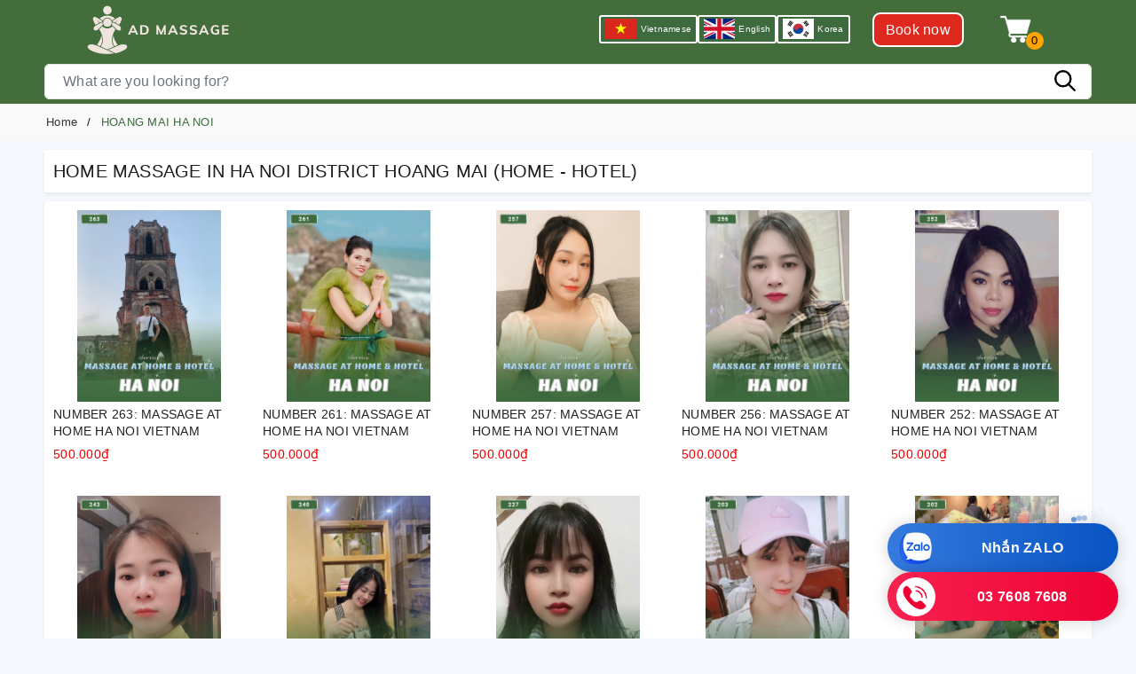

--- FILE ---
content_type: text/css
request_url: https://bizweb.dktcdn.net/100/449/178/themes/866687/assets/evo-main.scss.css?1766595627053
body_size: 32984
content:
#admin_bar_iframe{display:none !important}html{overflow-x:hidden}@media (min-width: 1200px){.container{max-width:1200px}.col-lg-2-5{-ms-flex:0 0 25%;flex:0 0 20%;max-width:20%}}@font-face{font-family:swiper-icons;src:url("data:application/font-woff;charset=utf-8;base64, [base64]//wADZ2x5ZgAAAywAAADMAAAD2MHtryVoZWFkAAABbAAAADAAAAA2E2+eoWhoZWEAAAGcAAAAHwAAACQC9gDzaG10eAAAAigAAAAZAAAArgJkABFsb2NhAAAC0AAAAFoAAABaFQAUGG1heHAAAAG8AAAAHwAAACAAcABAbmFtZQAAA/gAAAE5AAACXvFdBwlwb3N0AAAFNAAAAGIAAACE5s74hXjaY2BkYGAAYpf5Hu/j+W2+MnAzMYDAzaX6QjD6/4//Bxj5GA8AuRwMYGkAPywL13jaY2BkYGA88P8Agx4j+/8fQDYfA1AEBWgDAIB2BOoAeNpjYGRgYNBh4GdgYgABEMnIABJzYNADCQAACWgAsQB42mNgYfzCOIGBlYGB0YcxjYGBwR1Kf2WQZGhhYGBiYGVmgAFGBiQQkOaawtDAoMBQxXjg/wEGPcYDDA4wNUA2CCgwsAAAO4EL6gAAeNpj2M0gyAACqxgGNWBkZ2D4/wMA+xkDdgAAAHjaY2BgYGaAYBkGRgYQiAHyGMF8FgYHIM3DwMHABGQrMOgyWDLEM1T9/w8UBfEMgLzE////P/5//f/V/xv+r4eaAAeMbAxwIUYmIMHEgKYAYjUcsDAwsLKxc3BycfPw8jEQA/[base64]/uznmfPFBNODM2K7MTQ45YEAZqGP81AmGGcF3iPqOop0r1SPTaTbVkfUe4HXj97wYE+yNwWYxwWu4v1ugWHgo3S1XdZEVqWM7ET0cfnLGxWfkgR42o2PvWrDMBSFj/IHLaF0zKjRgdiVMwScNRAoWUoH78Y2icB/yIY09An6AH2Bdu/UB+yxopYshQiEvnvu0dURgDt8QeC8PDw7Fpji3fEA4z/PEJ6YOB5hKh4dj3EvXhxPqH/SKUY3rJ7srZ4FZnh1PMAtPhwP6fl2PMJMPDgeQ4rY8YT6Gzao0eAEA409DuggmTnFnOcSCiEiLMgxCiTI6Cq5DZUd3Qmp10vO0LaLTd2cjN4fOumlc7lUYbSQcZFkutRG7g6JKZKy0RmdLY680CDnEJ+UMkpFFe1RN7nxdVpXrC4aTtnaurOnYercZg2YVmLN/d/gczfEimrE/fs/bOuq29Zmn8tloORaXgZgGa78yO9/cnXm2BpaGvq25Dv9S4E9+5SIc9PqupJKhYFSSl47+Qcr1mYNAAAAeNptw0cKwkAAAMDZJA8Q7OUJvkLsPfZ6zFVERPy8qHh2YER+3i/BP83vIBLLySsoKimrqKqpa2hp6+jq6RsYGhmbmJqZSy0sraxtbO3sHRydnEMU4uR6yx7JJXveP7WrDycAAAAAAAH//wACeNpjYGRgYOABYhkgZgJCZgZNBkYGLQZtIJsFLMYAAAw3ALgAeNolizEKgDAQBCchRbC2sFER0YD6qVQiBCv/H9ezGI6Z5XBAw8CBK/m5iQQVauVbXLnOrMZv2oLdKFa8Pjuru2hJzGabmOSLzNMzvutpB3N42mNgZGBg4GKQYzBhYMxJLMlj4GBgAYow/P/PAJJhLM6sSoWKfWCAAwDAjgbRAAB42mNgYGBkAIIbCZo5IPrmUn0hGA0AO8EFTQAA") format("woff");font-weight:400;font-style:normal}:root{--swiper-theme-color:#007aff}.swiper-container{margin-left:auto;margin-right:auto;position:relative;overflow:hidden;list-style:none;padding:0;z-index:1}.swiper-container-vertical>.swiper-wrapper{flex-direction:column}.swiper-wrapper{position:relative;width:100%;height:100%;z-index:1;display:flex;transition-property:transform;box-sizing:content-box}.swiper-container-android .swiper-slide,.swiper-wrapper{transform:translate3d(0px, 0, 0)}.swiper-container-multirow>.swiper-wrapper{flex-wrap:wrap}.swiper-container-multirow-column>.swiper-wrapper{flex-wrap:wrap;flex-direction:column}.swiper-container-free-mode>.swiper-wrapper{transition-timing-function:ease-out;margin:0 auto}.swiper-slide{flex-shrink:0;width:100%;height:100%;position:relative;transition-property:transform}.swiper-slide-invisible-blank{visibility:hidden}.swiper-container-autoheight,.swiper-container-autoheight .swiper-slide{height:auto}.swiper-container-autoheight .swiper-wrapper{align-items:flex-start;transition-property:transform,height}.swiper-container-3d{perspective:1200px}.swiper-container-3d .swiper-cube-shadow,.swiper-container-3d .swiper-slide,.swiper-container-3d .swiper-slide-shadow-bottom,.swiper-container-3d .swiper-slide-shadow-left,.swiper-container-3d .swiper-slide-shadow-right,.swiper-container-3d .swiper-slide-shadow-top,.swiper-container-3d .swiper-wrapper{transform-style:preserve-3d}.swiper-container-3d .swiper-slide-shadow-bottom,.swiper-container-3d .swiper-slide-shadow-left,.swiper-container-3d .swiper-slide-shadow-right,.swiper-container-3d .swiper-slide-shadow-top{position:absolute;left:0;top:0;width:100%;height:100%;pointer-events:none;z-index:10}.swiper-container-3d .swiper-slide-shadow-left{background-image:linear-gradient(to left, rgba(0,0,0,0.5), transparent)}.swiper-container-3d .swiper-slide-shadow-right{background-image:linear-gradient(to right, rgba(0,0,0,0.5), transparent)}.swiper-container-3d .swiper-slide-shadow-top{background-image:linear-gradient(to top, rgba(0,0,0,0.5), transparent)}.swiper-container-3d .swiper-slide-shadow-bottom{background-image:linear-gradient(to bottom, rgba(0,0,0,0.5), transparent)}.swiper-container-css-mode>.swiper-wrapper{overflow:auto;scrollbar-width:none;-ms-overflow-style:none}.swiper-container-css-mode>.swiper-wrapper::-webkit-scrollbar{display:none}.swiper-container-css-mode>.swiper-wrapper>.swiper-slide{scroll-snap-align:start start}.swiper-container-horizontal.swiper-container-css-mode>.swiper-wrapper{scroll-snap-type:x mandatory}.swiper-container-vertical.swiper-container-css-mode>.swiper-wrapper{scroll-snap-type:y mandatory}:root{--swiper-navigation-size:44px}.swiper-button-next,.swiper-button-prev{position:absolute;top:50%;width:calc(var(--swiper-navigation-size)/ 44 * 27);height:var(--swiper-navigation-size);margin-top:calc(-1 * var(--swiper-navigation-size)/ 2);z-index:10;cursor:pointer;display:flex;align-items:center;justify-content:center;color:var(--swiper-navigation-color, var(--swiper-theme-color))}.swiper-button-next.swiper-button-disabled,.swiper-button-prev.swiper-button-disabled{opacity:.35;cursor:auto;pointer-events:none}.swiper-button-next:after,.swiper-button-prev:after{font-family:swiper-icons;font-size:var(--swiper-navigation-size);text-transform:none !important;letter-spacing:0;text-transform:none;font-variant:initial;line-height:1}.swiper-button-prev,.swiper-container-rtl .swiper-button-next{left:10px;right:auto}.swiper-button-prev:after,.swiper-container-rtl .swiper-button-next:after{content:'prev'}.swiper-button-next,.swiper-container-rtl .swiper-button-prev{right:10px;left:auto}.swiper-button-next:after,.swiper-container-rtl .swiper-button-prev:after{content:'next'}.swiper-button-next.swiper-button-white,.swiper-button-prev.swiper-button-white{--swiper-navigation-color:#ffffff}.swiper-button-next.swiper-button-black,.swiper-button-prev.swiper-button-black{--swiper-navigation-color:#000000}.swiper-button-lock{display:none}.swiper-pagination{position:absolute;text-align:center;transition:.3s opacity;transform:translate3d(0, 0, 0);z-index:10}.swiper-pagination.swiper-pagination-hidden{opacity:0}.swiper-container-horizontal>.swiper-pagination-bullets,.swiper-pagination-custom,.swiper-pagination-fraction{bottom:10px;left:0;width:100%}.swiper-pagination-bullets-dynamic{overflow:hidden;font-size:0}.swiper-pagination-bullets-dynamic .swiper-pagination-bullet{transform:scale(0.33);position:relative}.swiper-pagination-bullets-dynamic .swiper-pagination-bullet-active{transform:scale(1)}.swiper-pagination-bullets-dynamic .swiper-pagination-bullet-active-main{transform:scale(1)}.swiper-pagination-bullets-dynamic .swiper-pagination-bullet-active-prev{transform:scale(0.66)}.swiper-pagination-bullets-dynamic .swiper-pagination-bullet-active-prev-prev{transform:scale(0.33)}.swiper-pagination-bullets-dynamic .swiper-pagination-bullet-active-next{transform:scale(0.66)}.swiper-pagination-bullets-dynamic .swiper-pagination-bullet-active-next-next{transform:scale(0.33)}.swiper-pagination-bullet{width:8px;height:8px;display:inline-block;border-radius:100%;background:#000;opacity:.2}button.swiper-pagination-bullet{border:none;margin:0;padding:0;box-shadow:none;-webkit-appearance:none;-moz-appearance:none;appearance:none}.swiper-pagination-clickable .swiper-pagination-bullet{cursor:pointer}.swiper-pagination-bullet-active{opacity:1;background:var(--swiper-pagination-color, var(--swiper-theme-color))}.swiper-container-vertical>.swiper-pagination-bullets{right:10px;top:50%;transform:translate3d(0px, -50%, 0)}.swiper-container-vertical>.swiper-pagination-bullets .swiper-pagination-bullet{margin:6px 0;display:block}.swiper-container-vertical>.swiper-pagination-bullets.swiper-pagination-bullets-dynamic{top:50%;transform:translateY(-50%);width:8px}.swiper-container-vertical>.swiper-pagination-bullets.swiper-pagination-bullets-dynamic .swiper-pagination-bullet{display:inline-block;transition:.2s transform,.2s top}.swiper-container-horizontal>.swiper-pagination-bullets .swiper-pagination-bullet{margin:0 4px}.swiper-container-horizontal>.swiper-pagination-bullets.swiper-pagination-bullets-dynamic{left:50%;transform:translateX(-50%);white-space:nowrap}.swiper-container-horizontal>.swiper-pagination-bullets.swiper-pagination-bullets-dynamic .swiper-pagination-bullet{transition:.2s transform,.2s left}.swiper-container-horizontal.swiper-container-rtl>.swiper-pagination-bullets-dynamic .swiper-pagination-bullet{transition:.2s transform,.2s right}.swiper-pagination-progressbar{background:rgba(0,0,0,0.25);position:absolute}.swiper-pagination-progressbar .swiper-pagination-progressbar-fill{background:var(--swiper-pagination-color, var(--swiper-theme-color));position:absolute;left:0;top:0;width:100%;height:100%;transform:scale(0);transform-origin:left top}.swiper-container-rtl .swiper-pagination-progressbar .swiper-pagination-progressbar-fill{transform-origin:right top}.swiper-container-horizontal>.swiper-pagination-progressbar,.swiper-container-vertical>.swiper-pagination-progressbar.swiper-pagination-progressbar-opposite{width:100%;height:4px;left:0;top:0}.swiper-container-horizontal>.swiper-pagination-progressbar.swiper-pagination-progressbar-opposite,.swiper-container-vertical>.swiper-pagination-progressbar{width:4px;height:100%;left:0;top:0}.swiper-pagination-white{--swiper-pagination-color:#ffffff}.swiper-pagination-black{--swiper-pagination-color:#000000}.swiper-pagination-lock{display:none}.swiper-scrollbar{border-radius:10px;position:relative;-ms-touch-action:none;background:rgba(0,0,0,0.1)}.swiper-container-horizontal>.swiper-scrollbar{position:absolute;left:1%;bottom:3px;z-index:50;height:5px;width:98%}.swiper-container-vertical>.swiper-scrollbar{position:absolute;right:3px;top:1%;z-index:50;width:5px;height:98%}.swiper-scrollbar-drag{height:100%;width:100%;position:relative;background:rgba(0,0,0,0.5);border-radius:10px;left:0;top:0}.swiper-scrollbar-cursor-drag{cursor:move}.swiper-scrollbar-lock{display:none}.swiper-zoom-container{width:100%;height:100%;display:flex;justify-content:center;align-items:center;text-align:center}.swiper-zoom-container>canvas,.swiper-zoom-container>img,.swiper-zoom-container>svg{max-width:100%;max-height:100%;object-fit:contain}.swiper-slide-zoomed{cursor:move}.swiper-lazy-preloader{width:42px;height:42px;position:absolute;left:50%;top:50%;margin-left:-21px;margin-top:-21px;z-index:10;transform-origin:50%;animation:swiper-preloader-spin 1s infinite linear;box-sizing:border-box;border:4px solid var(--swiper-preloader-color, var(--swiper-theme-color));border-radius:50%;border-top-color:transparent}.swiper-lazy-preloader-white{--swiper-preloader-color:#fff}.swiper-lazy-preloader-black{--swiper-preloader-color:#000}@keyframes swiper-preloader-spin{100%{transform:rotate(360deg)}}.swiper-container .swiper-notification{position:absolute;left:0;top:0;pointer-events:none;opacity:0;z-index:-1000}.swiper-container-fade.swiper-container-free-mode .swiper-slide{transition-timing-function:ease-out}.swiper-container-fade .swiper-slide{pointer-events:none;transition-property:opacity}.swiper-container-fade .swiper-slide .swiper-slide{pointer-events:none}.swiper-container-fade .swiper-slide-active,.swiper-container-fade .swiper-slide-active .swiper-slide-active{pointer-events:auto}.swiper-container-cube{overflow:visible}.swiper-container-cube .swiper-slide{pointer-events:none;-webkit-backface-visibility:hidden;backface-visibility:hidden;z-index:1;visibility:hidden;transform-origin:0 0;width:100%;height:100%}.swiper-container-cube .swiper-slide .swiper-slide{pointer-events:none}.swiper-container-cube.swiper-container-rtl .swiper-slide{transform-origin:100% 0}.swiper-container-cube .swiper-slide-active,.swiper-container-cube .swiper-slide-active .swiper-slide-active{pointer-events:auto}.swiper-container-cube .swiper-slide-active,.swiper-container-cube .swiper-slide-next,.swiper-container-cube .swiper-slide-next+.swiper-slide,.swiper-container-cube .swiper-slide-prev{pointer-events:auto;visibility:visible}.swiper-container-cube .swiper-slide-shadow-bottom,.swiper-container-cube .swiper-slide-shadow-left,.swiper-container-cube .swiper-slide-shadow-right,.swiper-container-cube .swiper-slide-shadow-top{z-index:0;-webkit-backface-visibility:hidden;backface-visibility:hidden}.swiper-container-cube .swiper-cube-shadow{position:absolute;left:0;bottom:0px;width:100%;height:100%;background:#000;opacity:.6;-webkit-filter:blur(50px);filter:blur(50px);z-index:0}.swiper-container-flip{overflow:visible}.swiper-container-flip .swiper-slide{pointer-events:none;-webkit-backface-visibility:hidden;backface-visibility:hidden;z-index:1}.swiper-container-flip .swiper-slide .swiper-slide{pointer-events:none}.swiper-container-flip .swiper-slide-active,.swiper-container-flip .swiper-slide-active .swiper-slide-active{pointer-events:auto}.swiper-container-flip .swiper-slide-shadow-bottom,.swiper-container-flip .swiper-slide-shadow-left,.swiper-container-flip .swiper-slide-shadow-right,.swiper-container-flip .swiper-slide-shadow-top{z-index:0;-webkit-backface-visibility:hidden;backface-visibility:hidden}.title-head{font-size:1.42857em;color:#333;text-decoration:none}.title-head a{color:#333}.title-head a:hover{color:#3d6b3e}.breadcrumb{margin:0;font-size:1em;padding:10px 0;border-radius:0;position:relative;display:block}.breadcrumb li{display:inline-block}.breadcrumb li>a{color:#333}.breadcrumb li>a>span{color:#333}.breadcrumb li>a>span:hover,.breadcrumb li>a>span:focus{color:#3d6b3e;text-decoration:none}.breadcrumb li>a:hover,.breadcrumb li>a:focus{color:#3d6b3e;text-decoration:none}.breadcrumb li span{display:inline;color:#3d6b3e;padding:0 2px}.breadcrumb li a:hover,.breadcrumb li.active,.breadcrumb li strong{color:#3d6b3e;font-weight:normal}.breadcrumb li:after{content:"/";padding:0 5px}.breadcrumb li:last-child:after{content:""}.breadcrumb>li+li:before{display:none}.pagination{margin-bottom:20px}.pagination .page-link{float:left;margin:0 3px;width:36px;background:#f3f5f7;text-align:center;height:36px;font-size:14px;line-height:34px;color:#000;border-radius:50% !important;border:none;text-decoration:none;padding:0;font-weight:600}.pagination .page-link:hover,.pagination .page-link:focus{background-color:#3d6b3e;color:#fff}.pagination .page-link:hover svg path,.pagination .page-link:focus svg path{fill:#fff !important}@media (max-width: 480px){.pagination .page-link{width:28px;height:28px;line-height:28px;margin:0 2px;font-size:12px}}.pagination .page-link svg{position:relative}.pagination .page-item.disabled .page-link{color:#000;background:#fff;border:1px solid transparent}.pagination .page-item.active .page-link{background-color:#3d6b3e;color:#fff}.top-wish-list-content{display:none;position:absolute;right:0;background:#fff;padding:0;text-align:left;z-index:10000;border-radius:0;-webkit-box-shadow:0px 2px 6px 0px rgba(50,50,50,0.33);-moz-box-shadow:0px 2px 6px 0px rgba(50,50,50,0.33);box-shadow:0px 2px 6px 0px rgba(50,50,50,0.33);top:50px}.top-wish-list-content .added-products{padding:10px;margin:0;max-height:582px;min-width:320px}.top-wish-list-content .added-products .favorites-message{display:block;font-size:13px;margin-bottom:10px;padding-bottom:10px;border-bottom:1px dashed #e5e5e5;font-weight:500}.top-wish-list-content .added-products .wish-list-small{max-height:200px;overflow-y:auto}.top-wish-list-content .added-products .wish-list-small::-webkit-scrollbar-track{-webkit-box-shadow:none;-moz-box-shadow:none;border-radius:0;background-color:#F5F5F5}.top-wish-list-content .added-products .wish-list-small::-webkit-scrollbar{width:5px;background-color:#F5F5F5}.top-wish-list-content .added-products .wish-list-small::-webkit-scrollbar-thumb{border-radius:0;-webkit-box-shadow:none;-moz-box-shadow:none;background-color:#e5e5e5}.top-wish-list-content .added-products .wish-list-small .empty-description .empty-icon{margin-bottom:10px;display:block}.top-wish-list-content .added-products .wish-list-small .empty-description .empty-icon .ico-favorite-heart{height:50px;width:50px;background-image:url(//bizweb.dktcdn.net/100/449/178/themes/866687/assets/valentines-heart.svg?1766595616930);background-size:contain;background-repeat:no-repeat;display:block;margin-left:auto;margin-right:auto}.top-wish-list-content .added-products .wish-list-small .empty-description .empty-text{text-align:center}.top-wish-list-content .added-products .wish-list-small .empty-description .empty-text h3,.top-wish-list-content .added-products .wish-list-small .empty-description .empty-text .h3{margin:0;font-size:15px;font-weight:600;color:#303846}.top-wish-list-content .added-products .wish-list-small .empty-description .empty-text p{font-size:13px;margin-bottom:0;color:#999}.top-wish-list-content .added-products .wish-list-small .wish-list-item-small{position:relative;margin-bottom:7px;padding-bottom:7px;border-bottom:1px dashed #e5e5e5}.top-wish-list-content .added-products .wish-list-small .wish-list-item-small .product-image{float:left;display:block;width:80px;margin-right:10px}.top-wish-list-content .added-products .wish-list-small .wish-list-item-small .product-image img:not(.loaded){width:100% !important;height:100% !important;opacity:0.2}.top-wish-list-content .added-products .wish-list-small .wish-list-item-small .detail-item{padding-left:90px}.top-wish-list-content .added-products .wish-list-small .wish-list-item-small .detail-item .js-remove-wishlist{position:absolute;right:10px;color:#1c1c1c;font-size:20px}.top-wish-list-content .added-products .wish-list-small .wish-list-item-small .detail-item .js-remove-wishlist:hover,.top-wish-list-content .added-products .wish-list-small .wish-list-item-small .detail-item .js-remove-wishlist:focus{color:#3d6b3e}.top-wish-list-content .added-products .wish-list-small .wish-list-item-small .detail-item .product-name{margin:0;width:150px;line-height:1;padding-right:10px;white-space:nowrap;text-overflow:ellipsis;overflow:hidden}.top-wish-list-content .added-products .wish-list-small .wish-list-item-small .detail-item .product-name a{font-size:1em;line-height:20px !important;font-weight:500;color:#1c1c1c}.top-wish-list-content .added-products .wish-list-small .wish-list-item-small .detail-item .product-name a:hover,.top-wish-list-content .added-products .wish-list-small .wish-list-item-small .detail-item .product-name a:focus{color:#3d6b3e}.top-wish-list-content .added-products .wish-list-small .wish-list-item-small .detail-item .product-details-bottom .pricechange{color:#e00;display:block}.top-wish-list-content .added-products .wish-list-button-all{text-align:center;margin-top:10px}.top-wish-list-content .added-products .wish-list-button-all a{display:block;padding:6px 10px;color:#fff;background-color:#3d6b3e}.top-wish-list-content .added-products .wish-list-button-all a:hover,.top-wish-list-content .added-products .wish-list-button-all a:focus{color:#fff;background-color:#2a4b2b}.top-subtotal{color:#333;font-size:1.14286em;font-weight:400;padding:12px 0;border-top:1px dashed #e5e5e5;text-align:left;text-transform:none}.top-subtotal .price{font-weight:500;color:#e00;float:right}ul#cart-sidebar{padding:10px;margin:0;max-height:582px;min-width:320px}ul#cart-sidebar li.list-item{max-height:400px;overflow-y:auto}ul#cart-sidebar li.action{display:none}ul#cart-sidebar .no-item{text-align:center}ul#cart-sidebar .no-item .empty-icon{margin-bottom:10px;display:block}ul#cart-sidebar .no-item .empty-icon .ico-cart{height:50px;width:50px;background-image:url(//bizweb.dktcdn.net/100/449/178/themes/866687/assets/shopping-cart-empty.svg?1766595616930);background-size:contain;background-repeat:no-repeat;display:block;margin-left:auto;margin-right:auto}ul#cart-sidebar .no-item p{margin-bottom:0;font-size:14px;font-weight:600;color:#303846}ul#cart-sidebar.hasclass li.action{display:block}ul#cart-sidebar li.list-item .price2{font-weight:600;color:#f94e3f;font-size:14px;display:list-item;margin-bottom:5px}ul#cart-sidebar li.list-item::-webkit-scrollbar{width:5px}ul#cart-sidebar li.list-item::-webkit-scrollbar-track{background:rgba(255,255,255,0.9)}ul#cart-sidebar li.list-item::-webkit-scrollbar-thumb{background:#3d6b3e;border-radius:15px}ul#cart-sidebar li.list-item::-webkit-scrollbar-thumb:hover,ul#cart-sidebar li.list-item::-webkit-scrollbar-thumb:active{background:#3d6b3e;border-radius:15px}.li-fix-1{background:#FFF;border-top:1px solid #ebebeb;display:block}.li-fix-2{display:block;width:295px}footer .back-to-top{position:absolute;right:10px;bottom:60px;font-size:14px;cursor:pointer;color:#fff;top:auto !important;height:40px;width:40px;background-color:#000;border:2px solid #fff;line-height:36px;border-radius:4px;font-size:20px;transition:all 0.3s ease-out 0s;transform:translateY(-120px);opacity:0;visibility:hidden}footer .back-to-top:hover{color:#fff;background-color:#3d6b3e;border-color:#2e512f}footer .back-to-top.show{position:fixed;z-index:999;transition:all 0.3s ease-out 0s;transform:translateY(0px);opacity:1;visibility:visible}.sortPagiBar{padding-bottom:15px}.cart-item{background:#fff;padding:20px 10px;border-bottom:1px solid #e1e1e1}.cart-item-image{float:left;width:120px;margin-right:20px}.cart-item-info{padding-left:140px}.cart-item-info h3,.cart-item-info .h3{margin:0;font-size:1.28571em;font-weight:400}.cart-item-info .product-price{line-height:50px}.cart-item-info input{width:95px;height:45px;border-color:#e1e1e1;float:left}.cart-item-info .remove-item{color:#c6c6c6;font-size:38px;font-weight:300;line-height:47px;float:right}.cart-item-info .variant{color:#adadad}.name-product-cart{color:#3d6b3e}.cart .total-price{background:#fff;padding:25px;line-height:45px}#customer_login,#recover_customer_password{margin-bottom:0}.checkbox.style input{margin:0 !important;display:none}.checkbox.style label{display:inline-block;vertical-align:middle;font-weight:normal;text-transform:none;position:relative;padding-left:55px;line-height:50px}.checkbox.style label:before{display:block;width:35px;height:35px;background:#fff;border:1px solid #d4d4d4;border-radius:5px;content:"";position:absolute;left:0;top:50%;transform:translateY(-50%);-moz-transform:translateY(-50%);-ms-transform:translateY(-50%);-webkit-transform:translateY(-50%);-o-transform:translateY(-50%)}.checkbox.style input:checked+label:after{content:"\f00c";font-family:FontAwesome;font-size:20px;color:#3d6b3e;position:absolute;top:50%;left:8px;transform:translateY(-50%);-moz-transform:translateY(-50%);-ms-transform:translateY(-50%);-webkit-transform:translateY(-50%);-o-transform:translateY(-50%)}.block-account h3,.block-account .h3{margin-top:0}.customer-name{color:#3d6b3e;line-height:55px}.block-content.form-signup{background:#fff;padding-top:10px}.block-content.form-signup p{padding:0;display:table}.block-content.form-signup p i{display:table-cell;width:20px;text-align:center;color:#3d6b3e}.block-content.form-signup p a{color:#3d6b3e}.address-group{background:#fff;padding-bottom:5px;margin-bottom:15px}.address-group p{color:#595959}.address-group p label{float:left;font-weight:300}#order_payment,#order_shipping{background:#fff;padding:10px 0}#order_payment .address.note i,#order_shipping .address.note i{color:#3d6b3e;margin-right:5px}.totalorders{background:#fff;border-color:#e1e1e1}.order-headding{margin:0}.dropdown-menu>li>a{white-space:inherit}*,input,:before,:after{-webkit-box-sizing:border-box;-moz-box-sizing:border-box;box-sizing:border-box}html{overflow-x:hidden}html,body{padding:0;margin:0}article,aside,details,figcaption,figure,footer,header,hgroup,main,nav,section,summary{display:block}audio,canvas,progress,video{display:inline-block;vertical-align:baseline}input[type="number"]::-webkit-inner-spin-button,input[type="number"]::-webkit-outer-spin-button{height:auto}input[type="search"]::-webkit-search-cancel-button,input[type="search"]::-webkit-search-decoration{-webkit-appearance:none}input[type="text"],input[type="email"],input[type="password"],input[type="tel"]{border:1px solid #e9e9e9;color:#1c1c1c;min-height:40px;padding:0 20px}a{color:#0657a3}a:hover{color:#3d6b3e}.dropdown-menu{box-shadow:none}.dropdown-menu>.active>a,.dropdown-menu>.active>a:focus,.dropdown-menu>.active>a:hover{background:none}body,input,textarea,button,select{line-height:1.7;color:#333;-webkit-font-smoothing:antialiased;-webkit-text-size-adjust:100%;letter-spacing:0.25px}body{font-size:14px;color:#333;overflow:hidden}h1,.h1,h2,.h2,h3,.h3,h4,.h4,h5,.h5,h6,.h6{line-height:1.4}h1 a,.h1 a,h2 a,.h2 a,h3 a,.h3 a,h4 a,.h4 a,h5 a,.h5 a,h6 a,.h6 a{text-decoration:none;font-weight:inherit}a{-webkit-transition:all 150ms ease-in-out;-moz-transition:all 150ms ease-in-out;-ms-transition:all 150ms ease-in-out;-o-transition:all 150ms ease-in-out;transition:all 150ms ease-in-out}a:focus{outline:none}h1,.h1{font-size:2.57143em}h2,.h2{font-size:2em}h3,.h3{font-size:1.71429em}h4,.h4{font-size:1.28571em}h5,.h5{font-size:1.14286em}h6,.h6{font-size:1.14286em}h1,.h1,h2,.h2,h3,.h3,h4,.h4,h5,.h5,h6,.h6,.h1,.h2,.h3,.h4,.h5,.h6{color:#1c1c1c;letter-spacing:.01em}p{margin:0 0 15px 0}p img{margin:0}ul,ol{margin:0;padding:0}ul{list-style:none inside}ol{list-style:decimal inside}ul.square{list-style:square inside}ul.disc{list-style:disc inside}ol.alpha{list-style:lower-alpha inside}.inline-list li{display:inline-block;margin-bottom:0}table{width:100%;margin-bottom:1em;border-collapse:collapse;border-spacing:0}.table-wrap{max-width:100%;overflow:auto;-webkit-overflow-scrolling:touch}th{font-weight:bold}th,td{text-align:left;padding:15px;border:1px solid #e1e1e1;color:#1c1c1c}a,.text-link{color:#0657a3;text-decoration:none;background:transparent}button{overflow:visible}button[disabled],html input[disabled]{cursor:default}.table-wrapper{max-width:100%;overflow:auto}form{margin-bottom:30px}form a{color:#0657a3}input,textarea,button,select{font-size:1em}input:focus,textarea:focus,button:focus,select:focus{outline:none}button,input[type="text"],input[type="search"],input[type="password"],input[type="email"],input[type="file"],input[type="number"],input[type="tel"],input[type="submit"],textarea{-webkit-appearance:none;-moz-appearance:none}input,textarea,select,fieldset{border-radius:0;max-width:100%}input.input-full,textarea.input-full,select.input-full,fieldset.input-full{width:100%}fieldset{border:0px solid #e1e1e1;padding:15px}legend{border:0;padding:0}optgroup{font-weight:bold}input{display:inline-block;width:auto}button,input[type="submit"]{cursor:pointer}input[type="text"],input[type="search"],input[type="password"],input[type="email"],input[type="file"],input[type="number"],input[type="tel"],textarea,select{border:1px solid #e1e1e1;padding:0 20px;width:100%;max-width:100%;display:block}input[type="text"]:focus,input[type="search"]:focus,input[type="password"]:focus,input[type="email"]:focus,input[type="file"]:focus,input[type="number"]:focus,input[type="tel"]:focus,textarea:focus,select:focus{border:1px solid #c8c8c8}input[type="text"][disabled],input[type="text"].disabled,input[type="search"][disabled],input[type="search"].disabled,input[type="password"][disabled],input[type="password"].disabled,input[type="email"][disabled],input[type="email"].disabled,input[type="file"][disabled],input[type="file"].disabled,input[type="number"][disabled],input[type="number"].disabled,input[type="tel"][disabled],input[type="tel"].disabled,textarea[disabled],textarea.disabled,select[disabled],select.disabled{cursor:default;background-color:#ddd;border-color:#ddd}textarea{min-height:100px;padding-top:6px;padding-bottom:6px}input[type="checkbox"],input[type="radio"]{display:inline;margin:0;padding:0}select{-webkit-appearance:none;-moz-appearance:none;appearance:none;background-position:right center;background-image:url(//bizweb.dktcdn.net/100/449/178/themes/866687/assets/ico-selects.png?1766595616930);background-repeat:no-repeat;background-position:right 10px center;background-color:#fff !important;padding-right:28px;text-indent:0.01px;text-overflow:'';cursor:pointer}.ie9 select,.lt-ie9 select{padding-right:10px;background-image:none}option{color:#000;background-color:#fff}select::-ms-expand{display:none}label,legend{display:block;margin-bottom:2px}label.inline,legend.inline{display:inline}input[type="checkbox"]+label,input[type="radio"]+label{font-weight:normal}label[for]{cursor:pointer}.label-hint{color:#999}img{max-width:100%}form.form-horizontal,.form-horizontal{margin-bottom:0}form.form-horizontal input[type="text"],form.form-horizontal input[type="search"],form.form-horizontal input[type="password"],form.form-horizontal input[type="email"],form.form-horizontal input[type="file"],form.form-horizontal input[type="number"],form.form-horizontal input[type="tel"],form.form-horizontal textarea,form.form-horizontal select,form.form-horizontal label,.form-horizontal input[type="text"],.form-horizontal input[type="search"],.form-horizontal input[type="password"],.form-horizontal input[type="email"],.form-horizontal input[type="file"],.form-horizontal input[type="number"],.form-horizontal input[type="tel"],.form-horizontal textarea,.form-horizontal select,.form-horizontal label{display:inline-block;margin-bottom:0;width:auto}input[type="text"].error,input[type="search"].error,input[type="password"].error,input[type="email"].error,input[type="file"].error,input[type="number"].error,input[type="tel"].error,textarea.error{border-color:red;color:red}label.error{color:red}.form-group{margin:0;padding:0 0 8px;border:0}.form-group .form-control{display:block;width:100%;min-height:40px;padding:.375rem .75rem;font-size:1em;line-height:1.5;color:#55595c;background-color:#fff;background-image:none;margin:0}.form-group input,.form-group select{height:40px}.rte img{max-width:100%;height:auto}.rte table{table-layout:fixed}.clearfix{*zoom:1}.clearfix:after{content:"";display:table;clear:both}.clearboth{clear:both}.flexbox,.awe-popup{display:-ms-flexbox;display:-webkit-flex;display:flex;-ms-flex-align:center;-webkit-align-items:center;-webkit-box-align:center;align-items:center}.list-inline{*zoom:1}.list-inline:after{content:"";display:table;clear:both}.list-inline li{float:left;margin:0}.no-margin{margin:0 !important}.no-padding{padding:0 !important}.no-border{border:none !important}.ov-h{overflow:hidden !important}.relative{position:relative !important}.absolute{position:absolute !important}.margin-0{margin:0px !important}.margin-vertical-0{margin-top:0px !important;margin-bottom:0px !important}.margin-horizontal-0{margin-left:0px !important;margin-right:0px !important}.margin-top-0{margin-top:0px !important}.margin-bottom-0{margin-bottom:0px !important}.margin-left-0{margin-left:0px !important}.margin-right-0{margin-right:0px !important}.padding-0{padding:0px !important}.padding-vertical-0{padding-top:0px !important;padding-bottom:0px !important}.padding-horizontal-0{padding-left:0px !important;padding-right:0px !important}.padding-top-0{padding-top:0px !important}.padding-bottom-0{padding-bottom:0px !important}.padding-left-0{padding-left:0px !important}.padding-right-0{padding-right:0px !important}.margin-5{margin:5px !important}.margin-vertical-5{margin-top:5px !important;margin-bottom:5px !important}.margin-horizontal-5{margin-left:5px !important;margin-right:5px !important}.margin-top-5{margin-top:5px !important}.margin-bottom-5{margin-bottom:5px !important}.margin-left-5{margin-left:5px !important}.margin-right-5{margin-right:5px !important}.padding-5{padding:5px !important}.padding-vertical-5{padding-top:5px !important;padding-bottom:5px !important}.padding-horizontal-5{padding-left:5px !important;padding-right:5px !important}.padding-top-5{padding-top:5px !important}.padding-bottom-5{padding-bottom:5px !important}.padding-left-5{padding-left:5px !important}.padding-right-5{padding-right:5px !important}.margin-10{margin:10px !important}.margin-vertical-10{margin-top:10px !important;margin-bottom:10px !important}.margin-horizontal-10{margin-left:10px !important;margin-right:10px !important}.margin-top-10{margin-top:10px !important}.margin-bottom-10{margin-bottom:10px !important}.margin-left-10{margin-left:10px !important}.margin-right-10{margin-right:10px !important}.padding-10{padding:10px !important}.padding-vertical-10{padding-top:10px !important;padding-bottom:10px !important}.padding-horizontal-10{padding-left:10px !important;padding-right:10px !important}.padding-top-10{padding-top:10px !important}.padding-bottom-10{padding-bottom:10px !important}.padding-left-10{padding-left:10px !important}.padding-right-10{padding-right:10px !important}.margin-15{margin:15px !important}.margin-vertical-15{margin-top:15px !important;margin-bottom:15px !important}.margin-horizontal-15{margin-left:15px !important;margin-right:15px !important}.margin-top-15{margin-top:15px !important}.margin-bottom-15{margin-bottom:15px !important}.margin-left-15{margin-left:15px !important}.margin-right-15{margin-right:15px !important}.padding-15{padding:15px !important}.padding-vertical-15{padding-top:15px !important;padding-bottom:15px !important}.padding-horizontal-15{padding-left:15px !important;padding-right:15px !important}.padding-top-15{padding-top:15px !important}.padding-bottom-15{padding-bottom:15px !important}.padding-left-15{padding-left:15px !important}.padding-right-15{padding-right:15px !important}.margin-20{margin:20px !important}.margin-vertical-20{margin-top:20px !important;margin-bottom:20px !important}.margin-horizontal-20{margin-left:20px !important;margin-right:20px !important}.margin-top-20{margin-top:20px !important}.margin-bottom-20{margin-bottom:20px !important}.margin-left-20{margin-left:20px !important}.margin-right-20{margin-right:20px !important}.padding-20{padding:20px !important}.padding-vertical-20{padding-top:20px !important;padding-bottom:20px !important}.padding-horizontal-20{padding-left:20px !important;padding-right:20px !important}.padding-top-20{padding-top:20px !important}.padding-bottom-20{padding-bottom:20px !important}.padding-left-20{padding-left:20px !important}.padding-right-20{padding-right:20px !important}.margin-25{margin:25px !important}.margin-vertical-25{margin-top:25px !important;margin-bottom:25px !important}.margin-horizontal-25{margin-left:25px !important;margin-right:25px !important}.margin-top-25{margin-top:25px !important}.margin-bottom-25{margin-bottom:25px !important}.margin-left-25{margin-left:25px !important}.margin-right-25{margin-right:25px !important}.padding-25{padding:25px !important}.padding-vertical-25{padding-top:25px !important;padding-bottom:25px !important}.padding-horizontal-25{padding-left:25px !important;padding-right:25px !important}.padding-top-25{padding-top:25px !important}.padding-bottom-25{padding-bottom:25px !important}.padding-left-25{padding-left:25px !important}.padding-right-25{padding-right:25px !important}.margin-30{margin:30px !important}.margin-vertical-30{margin-top:30px !important;margin-bottom:30px !important}.margin-horizontal-30{margin-left:30px !important;margin-right:30px !important}.margin-top-30{margin-top:30px !important}.margin-bottom-30{margin-bottom:30px !important}.margin-left-30{margin-left:30px !important}.margin-right-30{margin-right:30px !important}.padding-30{padding:30px !important}.padding-vertical-30{padding-top:30px !important;padding-bottom:30px !important}.padding-horizontal-30{padding-left:30px !important;padding-right:30px !important}.padding-top-30{padding-top:30px !important}.padding-bottom-30{padding-bottom:30px !important}.padding-left-30{padding-left:30px !important}.padding-right-30{padding-right:30px !important}.margin-35{margin:35px !important}.margin-vertical-35{margin-top:35px !important;margin-bottom:35px !important}.margin-horizontal-35{margin-left:35px !important;margin-right:35px !important}.margin-top-35{margin-top:35px !important}.margin-bottom-35{margin-bottom:35px !important}.margin-left-35{margin-left:35px !important}.margin-right-35{margin-right:35px !important}.padding-35{padding:35px !important}.padding-vertical-35{padding-top:35px !important;padding-bottom:35px !important}.padding-horizontal-35{padding-left:35px !important;padding-right:35px !important}.padding-top-35{padding-top:35px !important}.padding-bottom-35{padding-bottom:35px !important}.padding-left-35{padding-left:35px !important}.padding-right-35{padding-right:35px !important}.margin-40{margin:40px !important}.margin-vertical-40{margin-top:40px !important;margin-bottom:40px !important}.margin-horizontal-40{margin-left:40px !important;margin-right:40px !important}.margin-top-40{margin-top:40px !important}.margin-bottom-40{margin-bottom:40px !important}.margin-left-40{margin-left:40px !important}.margin-right-40{margin-right:40px !important}.padding-40{padding:40px !important}.padding-vertical-40{padding-top:40px !important;padding-bottom:40px !important}.padding-horizontal-40{padding-left:40px !important;padding-right:40px !important}.padding-top-40{padding-top:40px !important}.padding-bottom-40{padding-bottom:40px !important}.padding-left-40{padding-left:40px !important}.padding-right-40{padding-right:40px !important}.margin-45{margin:45px !important}.margin-vertical-45{margin-top:45px !important;margin-bottom:45px !important}.margin-horizontal-45{margin-left:45px !important;margin-right:45px !important}.margin-top-45{margin-top:45px !important}.margin-bottom-45{margin-bottom:45px !important}.margin-left-45{margin-left:45px !important}.margin-right-45{margin-right:45px !important}.padding-45{padding:45px !important}.padding-vertical-45{padding-top:45px !important;padding-bottom:45px !important}.padding-horizontal-45{padding-left:45px !important;padding-right:45px !important}.padding-top-45{padding-top:45px !important}.padding-bottom-45{padding-bottom:45px !important}.padding-left-45{padding-left:45px !important}.padding-right-45{padding-right:45px !important}.margin-50{margin:50px !important}.margin-vertical-50{margin-top:50px !important;margin-bottom:50px !important}.margin-horizontal-50{margin-left:50px !important;margin-right:50px !important}.margin-top-50{margin-top:50px !important}.margin-bottom-50{margin-bottom:50px !important}.margin-left-50{margin-left:50px !important}.margin-right-50{margin-right:50px !important}.padding-50{padding:50px !important}.padding-vertical-50{padding-top:50px !important;padding-bottom:50px !important}.padding-horizontal-50{padding-left:50px !important;padding-right:50px !important}.padding-top-50{padding-top:50px !important}.padding-bottom-50{padding-bottom:50px !important}.padding-left-50{padding-left:50px !important}.padding-right-50{padding-right:50px !important}.margin-55{margin:55px !important}.margin-vertical-55{margin-top:55px !important;margin-bottom:55px !important}.margin-horizontal-55{margin-left:55px !important;margin-right:55px !important}.margin-top-55{margin-top:55px !important}.margin-bottom-55{margin-bottom:55px !important}.margin-left-55{margin-left:55px !important}.margin-right-55{margin-right:55px !important}.padding-55{padding:55px !important}.padding-vertical-55{padding-top:55px !important;padding-bottom:55px !important}.padding-horizontal-55{padding-left:55px !important;padding-right:55px !important}.padding-top-55{padding-top:55px !important}.padding-bottom-55{padding-bottom:55px !important}.padding-left-55{padding-left:55px !important}.padding-right-55{padding-right:55px !important}.margin-60{margin:60px !important}.margin-vertical-60{margin-top:60px !important;margin-bottom:60px !important}.margin-horizontal-60{margin-left:60px !important;margin-right:60px !important}.margin-top-60{margin-top:60px !important}.margin-bottom-60{margin-bottom:60px !important}.margin-left-60{margin-left:60px !important}.margin-right-60{margin-right:60px !important}.padding-60{padding:60px !important}.padding-vertical-60{padding-top:60px !important;padding-bottom:60px !important}.padding-horizontal-60{padding-left:60px !important;padding-right:60px !important}.padding-top-60{padding-top:60px !important}.padding-bottom-60{padding-bottom:60px !important}.padding-left-60{padding-left:60px !important}.padding-right-60{padding-right:60px !important}.margin-65{margin:65px !important}.margin-vertical-65{margin-top:65px !important;margin-bottom:65px !important}.margin-horizontal-65{margin-left:65px !important;margin-right:65px !important}.margin-top-65{margin-top:65px !important}.margin-bottom-65{margin-bottom:65px !important}.margin-left-65{margin-left:65px !important}.margin-right-65{margin-right:65px !important}.padding-65{padding:65px !important}.padding-vertical-65{padding-top:65px !important;padding-bottom:65px !important}.padding-horizontal-65{padding-left:65px !important;padding-right:65px !important}.padding-top-65{padding-top:65px !important}.padding-bottom-65{padding-bottom:65px !important}.padding-left-65{padding-left:65px !important}.padding-right-65{padding-right:65px !important}.margin-70{margin:70px !important}.margin-vertical-70{margin-top:70px !important;margin-bottom:70px !important}.margin-horizontal-70{margin-left:70px !important;margin-right:70px !important}.margin-top-70{margin-top:70px !important}.margin-bottom-70{margin-bottom:70px !important}.margin-left-70{margin-left:70px !important}.margin-right-70{margin-right:70px !important}.padding-70{padding:70px !important}.padding-vertical-70{padding-top:70px !important;padding-bottom:70px !important}.padding-horizontal-70{padding-left:70px !important;padding-right:70px !important}.padding-top-70{padding-top:70px !important}.padding-bottom-70{padding-bottom:70px !important}.padding-left-70{padding-left:70px !important}.padding-right-70{padding-right:70px !important}.margin-75{margin:75px !important}.margin-vertical-75{margin-top:75px !important;margin-bottom:75px !important}.margin-horizontal-75{margin-left:75px !important;margin-right:75px !important}.margin-top-75{margin-top:75px !important}.margin-bottom-75{margin-bottom:75px !important}.margin-left-75{margin-left:75px !important}.margin-right-75{margin-right:75px !important}.padding-75{padding:75px !important}.padding-vertical-75{padding-top:75px !important;padding-bottom:75px !important}.padding-horizontal-75{padding-left:75px !important;padding-right:75px !important}.padding-top-75{padding-top:75px !important}.padding-bottom-75{padding-bottom:75px !important}.padding-left-75{padding-left:75px !important}.padding-right-75{padding-right:75px !important}.margin-80{margin:80px !important}.margin-vertical-80{margin-top:80px !important;margin-bottom:80px !important}.margin-horizontal-80{margin-left:80px !important;margin-right:80px !important}.margin-top-80{margin-top:80px !important}.margin-bottom-80{margin-bottom:80px !important}.margin-left-80{margin-left:80px !important}.margin-right-80{margin-right:80px !important}.padding-80{padding:80px !important}.padding-vertical-80{padding-top:80px !important;padding-bottom:80px !important}.padding-horizontal-80{padding-left:80px !important;padding-right:80px !important}.padding-top-80{padding-top:80px !important}.padding-bottom-80{padding-bottom:80px !important}.padding-left-80{padding-left:80px !important}.padding-right-80{padding-right:80px !important}.margin-85{margin:85px !important}.margin-vertical-85{margin-top:85px !important;margin-bottom:85px !important}.margin-horizontal-85{margin-left:85px !important;margin-right:85px !important}.margin-top-85{margin-top:85px !important}.margin-bottom-85{margin-bottom:85px !important}.margin-left-85{margin-left:85px !important}.margin-right-85{margin-right:85px !important}.padding-85{padding:85px !important}.padding-vertical-85{padding-top:85px !important;padding-bottom:85px !important}.padding-horizontal-85{padding-left:85px !important;padding-right:85px !important}.padding-top-85{padding-top:85px !important}.padding-bottom-85{padding-bottom:85px !important}.padding-left-85{padding-left:85px !important}.padding-right-85{padding-right:85px !important}.margin-90{margin:90px !important}.margin-vertical-90{margin-top:90px !important;margin-bottom:90px !important}.margin-horizontal-90{margin-left:90px !important;margin-right:90px !important}.margin-top-90{margin-top:90px !important}.margin-bottom-90{margin-bottom:90px !important}.margin-left-90{margin-left:90px !important}.margin-right-90{margin-right:90px !important}.padding-90{padding:90px !important}.padding-vertical-90{padding-top:90px !important;padding-bottom:90px !important}.padding-horizontal-90{padding-left:90px !important;padding-right:90px !important}.padding-top-90{padding-top:90px !important}.padding-bottom-90{padding-bottom:90px !important}.padding-left-90{padding-left:90px !important}.padding-right-90{padding-right:90px !important}.margin-95{margin:95px !important}.margin-vertical-95{margin-top:95px !important;margin-bottom:95px !important}.margin-horizontal-95{margin-left:95px !important;margin-right:95px !important}.margin-top-95{margin-top:95px !important}.margin-bottom-95{margin-bottom:95px !important}.margin-left-95{margin-left:95px !important}.margin-right-95{margin-right:95px !important}.padding-95{padding:95px !important}.padding-vertical-95{padding-top:95px !important;padding-bottom:95px !important}.padding-horizontal-95{padding-left:95px !important;padding-right:95px !important}.padding-top-95{padding-top:95px !important}.padding-bottom-95{padding-bottom:95px !important}.padding-left-95{padding-left:95px !important}.padding-right-95{padding-right:95px !important}.margin-100{margin:100px !important}.margin-vertical-100{margin-top:100px !important;margin-bottom:100px !important}.margin-horizontal-100{margin-left:100px !important;margin-right:100px !important}.margin-top-100{margin-top:100px !important}.margin-bottom-100{margin-bottom:100px !important}.margin-left-100{margin-left:100px !important}.margin-right-100{margin-right:100px !important}.padding-100{padding:100px !important}.padding-vertical-100{padding-top:100px !important;padding-bottom:100px !important}.padding-horizontal-100{padding-left:100px !important;padding-right:100px !important}.padding-top-100{padding-top:100px !important}.padding-bottom-100{padding-bottom:100px !important}.padding-left-100{padding-left:100px !important}.padding-right-100{padding-right:100px !important}.ajax-load{position:fixed;z-index:-1;top:0;left:0;right:0;bottom:0;margin:auto;text-align:center;width:100px;height:100px;line-height:100px;opacity:0;visibility:hidden}.ajax-load.active{opacity:1;visibility:visible;z-index:9999}.awe-popup{position:fixed;z-index:9999;top:0;height:0;width:0;left:0;right:0;bottom:0;text-align:center;overflow:hidden;visibility:hidden;opacity:0;-webkit-transition:all 200ms ease-in-out;-moz-transition:all 200ms ease-in-out;-ms-transition:all 200ms ease-in-out;-o-transition:all 200ms ease-in-out;transition:all 200ms ease-in-out}.awe-popup .overlay{background-color:rgba(33,33,33,0.8);color:rgba(0,0,0,0.4);position:fixed;top:0 !important;left:0;right:0;bottom:0;margin:auto;width:0;height:0}.awe-popup .content{position:relative;max-width:1140px;min-width:1140px;padding:25px 28px;max-height:0;text-align:left;opacity:0;margin:0 auto;background:transparent;overflow:hidden;-webkit-transition:all 300ms ease-in-out;-moz-transition:all 300ms ease-in-out;-ms-transition:all 300ms ease-in-out;-o-transition:all 300ms ease-in-out;transition:all 300ms ease-in-out;position:relative;padding:25px 28px;max-height:0;text-align:left;opacity:0;margin:0 auto;background:#fff}.awe-popup.active{visibility:visible;opacity:1;top:0 !important;height:auto;width:auto}.awe-popup.active .content{max-height:calc(100% - 60px);opacity:1;background:transparent;padding:0}.awe-popup.active .content .info{background:#fff;min-width:500px}.awe-popup.active .overlay{width:100%;height:100%}.close-window{position:absolute;top:10px;right:10px;width:25px;height:25px;cursor:pointer;z-index:8040;color:#fff;text-align:center;line-height:25px;border-radius:50%}.close-window .fa{display:block;font-size:1.42857em;line-height:25px;color:#fff}.awe-popup.loading{z-index:9998}.awe-popup.loading .loader{left:50%;position:fixed;top:50%;-moz-transform:translateX(-50%);-webkit-transform:translateX(-50%);-o-transform:translateX(-50%);-ms-transform:translateX(-50%);transform:translateX(-50%);-webkit-transition:all 300ms ease-in-out;-moz-transition:all 300ms ease-in-out;-ms-transition:all 300ms ease-in-out;-o-transition:all 300ms ease-in-out;transition:all 300ms ease-in-out}.awe-popup.loaded-content .loader{display:none}.awe-popup.addcart-popup .content{min-width:auto}.swatch{margin-bottom:10px}.swatch .header{margin-bottom:5px;text-align:left;float:none;min-width:100px;font-weight:500}.swatch input{display:none}.swatch label{float:left;min-width:50px !important;height:31px !important;margin:0;border:1px solid #f4f4f4;background-color:#fff;font-size:.92857em;text-align:center;line-height:29px;white-space:nowrap;font-weight:500;padding:0;border-radius:3px}.swatch-element label{padding:0 5px}.swatch-element label .img-check{display:none}.color.swatch-element label{padding:0}.color.swatch-element label img:not(.crossed-out){width:29px;height:29px;border-radius:3px}.swatch input:checked+label{background:transparent;color:#3d6b3e;border:1px solid #3d6b3e}.swatch input:checked+label .img-check{display:inline-block;position:absolute;bottom:0;right:0}.swatch .color input:checked+label{position:relative;box-shadow:0 2px 4px rgba(0,0,0,0.5);border:1px solid #222}.swatch .color input:checked+label:after{content:"\f00c";font-family:FontAwesome;display:none}.swatch .color .has-thumb{position:relative}.swatch .color .has-thumb .ant-swatch{max-height:30px;position:relative;top:0;left:-3px}@media (max-width: 767px){.swatch .color .has-thumb .ant-swatch{top:-2px}}.swatch .swatch-element{float:left;-webkit-transform:translateZ(0);-webkit-font-smoothing:antialiased;margin:0px 5px 5px 0;position:relative}.swatch .swatch-element.color.60 label{background-color:#000000}.swatch .swatch-element.color.75 label{background-color:#0554ff}.swatch .swatch-element.color.vang label{background-color:#e6fa0a}.swatch .swatch-element.color.nau label{background-color:#594f4f}.swatch .swatch-element.color.do label{background-color:#f20808}.swatch .swatch-element.color.cams label{background-color:#fc9905}.swatch .swatch-element.color.xam label{background-color:#615a5a}.swatch .swatch-element.color.xanh-duong label{background-color:#14456e}.swatch .swatch-element.color.xanh-la label{background-color:#dbf2d8}.swatch .swatch-element.color.tim label{background-color:#7d3f98}.crossed-out{position:absolute;width:100%;height:100%;left:0;top:0}.swatch .swatch-element .crossed-out{display:none}.swatch .swatch-element.soldout .crossed-out{display:block}.swatch .swatch-element.soldout label{filter:alpha(opacity=60);-khtml-opacity:0.6;-moz-opacity:0.6;opacity:0.6}.swatch .tooltip{text-align:center;background:#3d6b3e;color:#fff;bottom:100%;padding:10px;display:block;position:absolute;width:100px;left:-50%;margin-bottom:15px;filter:alpha(opacity=0);-khtml-opacity:0;-moz-opacity:0;opacity:0;visibility:hidden;-webkit-transform:translateY(10px);-moz-transform:translateY(10px);-ms-transform:translateY(10px);-o-transform:translateY(10px);transform:translateY(10px);-webkit-transition:all .25s ease-out;-moz-transition:all .25s ease-out;-ms-transition:all .25s ease-out;-o-transition:all .25s ease-out;transition:all .25s ease-out;-webkit-box-shadow:2px 2px 6px rgba(0,0,0,0.28);-moz-box-shadow:2px 2px 6px rgba(0,0,0,0.28);-ms-box-shadow:2px 2px 6px rgba(0,0,0,0.28);-o-box-shadow:2px 2px 6px rgba(0,0,0,0.28);box-shadow:2px 2px 6px rgba(0,0,0,0.28);z-index:10000;-moz-box-sizing:border-box;-webkit-box-sizing:border-box;box-sizing:border-box;border-radius:5px}.swatch .tooltip:before{bottom:-20px;content:" ";display:block;height:20px;left:0;position:absolute;width:100%}.swatch .tooltip:after{border-left:solid transparent 10px;border-right:solid transparent 10px;border-top:solid #3d6b3e 10px;bottom:-10px;content:" ";height:0;left:50%;margin-left:-13px;position:absolute;width:0}.swatch .swatch-element:hover .tooltip{filter:alpha(opacity=100);-khtml-opacity:1;-moz-opacity:1;opacity:1;visibility:visible;-webkit-transform:translateY(0px);-moz-transform:translateY(0px);-ms-transform:translateY(0px);-o-transform:translateY(0px);transform:translateY(0px)}.swatch.error{background-color:#E8D2D2 !important;color:#333 !important;padding:1em;border-radius:5px}.swatch.error p{margin:0.7em 0}.swatch.error p:first-child{margin-top:0}.swatch.error p:last-child{margin-bottom:0}.swatch.error code{font-family:monospace}ul.tabs li{background:none;display:inline-block;cursor:pointer}ul.tabs li.current{color:#000}.filter-container{margin-bottom:0px}@media (max-width: 767px){.filter-container{padding:0}}.filter-group{margin-bottom:0px}.filter-group-title{display:block;font-size:1.28571em;margin-bottom:10px}.filter-item{margin:0;cursor:pointer;line-height:27px}.filter-item *{color:#6c757d;cursor:pointer;font-size:1em;font-weight:normal}.filter-item.color{min-width:20px}.filter-item.color a,.filter-item.color label{width:100%;height:100%;display:inline-block;font-size:0}.filter-item.color .fa{width:20px;height:20px;background:red;border-radius:50%;position:relative}.filter-item.color .fa:before{display:none}.filter-item.color .fa.trang:hover:before{display:block;content:"";width:26px;height:26px;position:absolute;left:-4px;top:-4px;border:1px solid #e2e2e2;border-radius:50%}.filter-item.color .fa:hover:before{display:block;content:"";width:26px;height:26px;position:absolute;left:-3px;top:-3px;border:1px solid #e2e2e2;border-radius:50%}.filter-item.color input:checked+.fa:before{display:block;content:"";width:26px;height:26px;position:absolute;left:-3px;top:-3px;border:1px solid #e2e2e2;border-radius:50%}.filter-item.color input:checked+.fa.trang:before{display:block;content:"";width:26px;height:26px;position:absolute;left:-4px;top:-4px;border:1px solid #e2e2e2;border-radius:50%}.filter-item--green *:hover{color:#3d6b3e}.filter-item--green *:hover input+.fa:before{border-color:#3d6b3e}.filter-item--check-box input{display:none}.filter-item--check-box .fa{margin-right:5px;width:14px;position:relative;display:inline-block}.filter-item--check-box input+.fa:before{content:"";margin-right:5px;border-radius:2px;font-size:18px;border:solid 1px rgba(0,0,0,0.3);line-height:40px;position:absolute;top:-13px;height:15px !important;width:15px}.filter-item--check-box input:checked+.fa:after{content:"";color:#fff;position:absolute;width:15px;height:15px;line-height:15px;top:-13px;font-size:12px;left:0;background-image:url(//bizweb.dktcdn.net/100/449/178/themes/866687/assets/check-symbol.svg?1766595616930);background-size:14px;background-repeat:no-repeat;background-position:center}.filter-item--check-box input:checked+.fa:before{border-color:#3d6b3e;background:#3d6b3e}#sort-by{float:right;font-size:12px;text-align:left}#sort-by .button-asc,#sort-by .button-desc{background-color:#f8f8f8;box-shadow:none;float:right;height:30px;line-height:28px;margin-left:5px;text-align:center;width:30px}#sort-by label{float:left;line-height:38px;font-size:14px;margin-right:6px;margin-bottom:0;font-weight:500}#sort-by ul{margin:0;padding:0;list-style:none;display:inline;float:right}#sort-by a:link,#sort-by a:visited{color:#333;text-decoration:none}#sort-by>ul>li{-webkit-appearance:none;-moz-appearance:none;appearance:none;background-position:right center;background-repeat:no-repeat;background-position:right 10px center;padding-right:28px;text-indent:.01px;cursor:pointer;line-height:36px;background-image:url(ico-selects.png) !important}#sort-by li{background:none repeat scroll 0 0 #fff;cursor:pointer;margin:0 auto;outline:medium none;padding:0 20px;position:relative;width:150px;float:left;color:#333;border:1px solid #e1e1e1;font-size:14px}#sort-by li>a{display:inline-block;width:100%;line-height:36px}#sort-by li li{width:100%;margin-top:0px;border-top:none;border-right:none;border-left:none}#sort-by li li a:hover{color:#fff}#sort-by li:hover{background-color:#fff}#sort-by li li:hover{background-color:#3d6b3e;color:#fff}#sort-by li li:hover a{color:#fff}#sort-by ul ul{position:absolute;display:none;left:-1px;top:35px;background:none repeat scroll 0 0 #F8F8F8;z-index:10000;border-top:none;border:1px #e1e1e1 solid;width:150px}#sort-by ul ul li:last-child{border-bottom:none}#sort-by ul ul li a:hover,#sort-by ul ul li a:focus{color:#fff}#sort-by ul ul ul{position:absolute;left:100%;top:-2px;border:solid 1px transparent}#sort-by li:hover>ul{display:block}.fancybox-skin{background:#fff !important}.modal-content{border:none;box-shadow:none;border-radius:0.5rem;position:relative;background-color:#fff;background-clip:padding-box;outline:0}.modal-header{background-color:#1c1c1c;color:#fff;padding:15px;border-bottom:1px solid #e5e5e5;min-height:16.42857143px;border-top-left-radius:0.5rem;border-top-right-radius:0.5rem}@media (max-width: 480px){.modal-header{padding:10px}}.modal-body{position:relative;padding:15px}.modal-header .close{margin-top:-2px}button.close{padding:0;cursor:pointer;background:transparent;border:0;-webkit-appearance:none}.close{float:right;font-size:21px;font-weight:bold;line-height:1;color:#000;text-shadow:0 1px 0 #fff;opacity:0.2;filter:alpha(opacity=20)}.modal-header .modal-title{padding-left:6rem;position:relative;min-height:44px;font-weight:normal;font-size:18px;line-height:normal;margin:0;color:#fff}@media (max-width: 480px){.modal-header .modal-title{font-size:14px;min-height:34px;padding-left:40px;line-height:34px}}.modal-header .modal-title span{width:44px;height:44px;border-radius:100%;font-size:23px;text-align:center;line-height:44px;color:#1c1c1c;position:absolute;left:0;top:0;display:block;background-color:#fff}@media (max-width: 480px){.modal-header .modal-title span{height:34px;width:34px;line-height:32px}}.media:first-child{margin-top:0}.btn-outline-red{background:#fff;color:#3d6b3e;font-weight:500;letter-spacing:1px;font-size:13px;line-height:normal;padding:0px 15px;border-radius:0px;border:1px solid #3d6b3e;text-align:center;margin-top:10px;text-transform:uppercase}.btn-red{background:#3d6b3e;border:1px solid #3d6b3e;color:#fff !important;font-weight:500;letter-spacing:1px;font-size:13px;line-height:38px;height:40px;padding:0px 15px;border-radius:0;text-align:center;margin-top:7px !important;text-transform:uppercase}@media (max-width: 767px){#myModal .close{color:#fff !important}}@media (max-width: 767px){#myModal .modal-content,#myModal .modal-header{border-radius:0}#myModal .modal-body{padding:7px}}#myModal .media-body .product-title{font-size:12px;text-transform:uppercase;letter-spacing:1.4px;font-weight:500}#myModal .media-body .product-new-price span{color:#3d6b3e}.awe-section-1{margin-bottom:0}.awe-section-2{margin-bottom:0}.awe-section-3{margin-bottom:0}.awe-section-4{margin-bottom:0}.awe-section-5{margin-bottom:0}.awe-section-6{margin-bottom:0}.awe-section-7{margin-bottom:0}.awe-section-8{margin-bottom:0}.awe-section-9{margin-bottom:0}.awe-section-10{margin-bottom:0}@keyframes placeHolderShimmer{0%{background-position:-468px 0}100%{background-position:468px 0}}.animated-background,.top-wish-list-content .added-products .wish-list-small .wish-list-item-small .product-image img:not(.loaded),.product-page-viewed .evo-slick-product .evo-product-block-item .product__box-image img:not(.loaded){animation-duration:1.25s;animation-fill-mode:forwards;animation-iteration-count:infinite;animation-name:placeHolderShimmer;animation-timing-function:linear;background:#F6F6F6;background:linear-gradient(to right, #F6F6F6 8%, #F0F0F0 18%, #F6F6F6 33%);background-size:700px 104px;position:relative}.pagination>.active>a,.pagination>.active>a:focus,.pagination>.active>a:hover,.pagination>.active>span,.pagination>.active>span:focus,.pagination>.active>span:hover{z-index:0}.no-padding-right{padding-right:0 !important}.no-padding-left{padding-left:0 !important}body{font-family:-apple-system,BlinkMacSystemFont,"Segoe UI",Roboto,"Helvetica Neue",Arial,"Noto Sans",sans-serif,"Apple Color Emoji","Segoe UI Emoji","Segoe UI Symbol","Noto Color Emoji";color:#141414}input[type="text"],input[type="email"],input[type="number"],input[type="tel"],input[type="password"],textarea.form-control,select.form-control{border-radius:0px;color:#999;outline:none;box-shadow:none;-webkit-appearance:none;-moz-appearance:none;border:1px solid #ddd}input[type="text"]:focus,input[type="email"]:focus,input[type="number"]:focus,input[type="tel"]:focus,input[type="password"]:focus,textarea.form-control:focus,select.form-control:focus{outline:none;box-shadow:none}a:hover,a:focus{text-decoration:none}.row{margin-right:-10px;margin-left:-10px}@media (max-width: 480px){.row{margin-right:-7px;margin-left:-7px}}.col-lg-1,.col-lg-10,.col-lg-11,.col-lg-12,.col-lg-2,.col-lg-3,.col-lg-4,.col-lg-5,.col-lg-6,.col-lg-7,.col-lg-8,.col-lg-9,.col-md-1,.col-md-10,.col-md-11,.col-md-12,.col-md-2,.col-md-3,.col-md-4,.col-md-5,.col-md-6,.col-md-7,.col-md-8,.col-md-9,.col-sm-1,.col-sm-10,.col-sm-11,.col-sm-12,.col-sm-2,.col-sm-3,.col-sm-4,.col-sm-5,.col-sm-6,.col-sm-7,.col-sm-8,.col-sm-9,.col-xs-1,.col-xs-10,.col-xs-11,.col-xs-12,.col-xs-2,.col-xs-3,.col-xs-4,.col-xs-5,.col-xs-6,.col-xs-7,.col-xs-8,.col-xs-9{padding-left:10px;padding-right:10px}@media (max-width: 480px){.col-lg-1,.col-lg-10,.col-lg-11,.col-lg-12,.col-lg-2,.col-lg-3,.col-lg-4,.col-lg-5,.col-lg-6,.col-lg-7,.col-lg-8,.col-lg-9,.col-md-1,.col-md-10,.col-md-11,.col-md-12,.col-md-2,.col-md-3,.col-md-4,.col-md-5,.col-md-6,.col-md-7,.col-md-8,.col-md-9,.col-sm-1,.col-sm-10,.col-sm-11,.col-sm-12,.col-sm-2,.col-sm-3,.col-sm-4,.col-sm-5,.col-sm-6,.col-sm-7,.col-sm-8,.col-sm-9,.col-xs-1,.col-xs-10,.col-xs-11,.col-xs-12,.col-xs-2,.col-xs-3,.col-xs-4,.col-xs-5,.col-xs-6,.col-xs-7,.col-xs-8,.col-xs-9{padding-left:7px;padding-right:7px}}.container,.container-fluid{padding-left:10px;padding-right:10px}@media (max-width: 480px){.container,.container-fluid{padding-left:7px;padding-right:7px}}.col-xs-40,.col-sm-40,.col-md-40,.col-lg-40{position:relative;min-height:1px;padding-right:10px;padding-left:10px}@media (max-width: 480px){.col-xs-40,.col-sm-40,.col-md-40,.col-lg-40{padding-left:7px;padding-right:7px}}.col-xs-40{width:40%;float:left}@media (min-width: 768px){.col-sm-40{-ms-flex:0 0 66.666667%;flex:0 0 66.666667%;max-width:66.666667%}}@media (min-width: 992px){.col-md-40{-ms-flex:0 0 40%;flex:0 0 40%;max-width:40%}}@media (min-width: 1200px){.col-lg-40{-ms-flex:0 0 40%;flex:0 0 40%;max-width:40%}}.col-xs-60,.col-sm-60,.col-md-60,.col-lg-60{position:relative;min-height:1px;padding-right:10px;padding-left:10px}@media (max-width: 480px){.col-xs-60,.col-sm-60,.col-md-60,.col-lg-60{padding-left:7px;padding-right:7px}}.col-xs-60{width:60%;float:left}@media (min-width: 768px){.col-sm-60{width:60%;float:left}}@media (min-width: 992px){.col-md-60{-ms-flex:0 0 60%;flex:0 0 60%;max-width:60%}}@media (min-width: 1200px){.col-lg-60{-ms-flex:0 0 60%;flex:0 0 60%;max-width:60%}}.col-xs-15,.col-sm-15,.col-md-15,.col-lg-15{position:relative;min-height:1px;padding-right:10px;padding-left:10px}@media (max-width: 480px){.col-xs-15,.col-sm-15,.col-md-15,.col-lg-15{padding-left:7px;padding-right:7px}}.col-xs-15{width:20%;float:left}@media (min-width: 768px){.col-sm-15{width:20%;float:left}}@media (min-width: 992px){.col-md-15{-ms-flex:0 0 20%;flex:0 0 20%;max-width:20%}}@media (min-width: 1200px){.col-lg-15{-ms-flex:0 0 20%;flex:0 0 20%;max-width:20%}}.col-xs-19,.col-sm-19,.col-md-19,.col-lg-19{position:relative;min-height:1px;padding-right:10px;padding-left:10px}@media (max-width: 480px){.col-xs-19,.col-sm-19,.col-md-19,.col-lg-19{padding-left:7px;padding-right:7px}}.col-xs-19{width:80%;float:left}@media (min-width: 768px){.col-sm-19{width:80%;float:left}}@media (min-width: 992px){.col-md-19{-ms-flex:0 0 80%;flex:0 0 80%;max-width:80%}}@media (min-width: 1200px){.col-lg-19{-ms-flex:0 0 80%;flex:0 0 80%;max-width:80%}}header.header{top:0;background-color:#436e3c;left:0;z-index:9;width:100%}header.header.hSticky{opacity:0;visibility:hidden}header.header.hSticky-down{position:fixed;top:0;left:0;right:0;z-index:999;background:#3d6b3e;border-bottom:0;-webkit-box-shadow:0 0 10px rgba(0,0,0,0.2);-moz-box-shadow:0 0 10px rgba(0,0,0,0.2);box-shadow:0 0 10px rgba(0,0,0,0.2);-webkit-transform:translateY(-100%);transform:translateY(-100%);-webkit-transition:all 400ms ease;-moz-transition:all 400ms ease;transition:all 400ms ease}header.header.hSticky-up{opacity:1;visibility:visible;-webkit-transform:translateY(0);transform:translateY(0);-webkit-transition:all 400ms ease;-moz-transition:all 400ms ease;transition:all 400ms ease}@media (min-width: 768px) and (max-width: 991px){header.header .header-logo{min-width:200px}}header.header .header-logo img{max-height:70px}@media (max-width: 767px){header.header .header-logo img{max-height:45px;min-height:45px}}@media (max-width: 480px){header.header .header-logo img{min-height:unset;max-width:190px}}@media (max-width: 991px){header.header .header-logo{width:auto}}header.header .evo-header-padding{padding:6px 0}@media (max-width: 991px){header.header .evo-header-padding{padding:5px 0}}header.header .evo-searchs{position:relative;padding:5px 0}@media (max-width: 991px){header.header .evo-searchs{flex:1}}header.header .evo-searchs .results-box{color:#555;position:absolute;top:41px;z-index:9999;width:100%;background-color:#fff;-webkit-box-shadow:0px 2px 6px 0px rgba(50,50,50,0.33);-moz-box-shadow:0px 2px 6px 0px rgba(50,50,50,0.33);box-shadow:0px 2px 6px 0px rgba(50,50,50,0.33)}header.header .evo-searchs .results-box a{background-color:#fff;padding:5px;font-size:14px;display:block}header.header .evo-searchs .results-box a .img{text-align:center;float:left;width:70px;margin-right:5px}header.header .evo-searchs .results-box a .d-title{text-transform:none;font-size:13px;font-weight:500;margin-bottom:0;margin-top:0;color:#303846}header.header .evo-searchs .results-box a .d-title.d-price{color:#e00 !important}header.header .evo-searchs .results-box a:hover .d-title,header.header .evo-searchs .results-box a:focus .d-title{color:#3d6b3e}header.header .evo-searchs .results-box a+a{border-top:1px solid rgba(0,0,0,0.1)}header.header .evo-searchs .results-box a.note{text-align:center;font-size:14px;font-weight:500;color:#222}header.header .evo-searchs .results-box a.note:hover,header.header .evo-searchs .results-box a.note:focus{color:#3d6b3e}header.header .evo-searchs .results-box .note{text-align:center;font-size:14px;font-weight:500;color:#222;padding:7px 0px}header.header .evo-searchs .results-box .note:hover,header.header .evo-searchs .results-box .note:focus{color:#3d6b3e}header.header .evo-searchs .results-box .evo-loading{display:block;padding:7px;text-align:center;background-color:#fff}header.header .evo-header-search-form{margin:0;position:relative}header.header .evo-header-search-form input{margin-bottom:0;padding-right:55px;border:1px solid #e5e5e5;border-radius:5px}@media (max-width: 767px){header.header .evo-header-search-form input{border:none}}header.header .evo-header-search-form button{position:absolute;right:15px;color:#000;padding:0;height:30px;width:30px;top:50%;transform:translate(0, -50%)}header.header .evo-header-search-form button svg{width:25px;height:25px}header.header .evo-header-search-form button:hover,header.header .evo-header-search-form button:focus{color:#3d6b3e;border:none;box-shadow:none;outline:none}header.header .header-fill .evo-header-cart{display:inline-block;line-height:1;transition:color 0.2s ease-in-out;position:relative;background:transparent;margin-left:15px}@media (max-width: 569px){header.header .header-fill .evo-header-cart{margin-left:15px}}header.header .header-fill .evo-header-cart:before{position:absolute;content:'';top:-8px;right:-12px;left:-12px;bottom:-8px;transform:translateZ(0)}header.header .header-fill .evo-header-cart svg{height:23px;width:23px;display:inline-block;fill:#222;vertical-align:middle;stroke-width:1px;background:none;pointer-events:none}header.header .header-fill .evo-header-cart .count_item_pr{position:absolute;top:20px;right:-14px;width:20px;height:20px;border-radius:50%;background-color:#ffa400;transition:all 0.3s ease-in-out;text-align:center;line-height:20px;color:#000;font-size:13px}@media (max-width: 569px){header.header .header-fill .evo-header-cart .count_item_pr{transition:all 0.3s ease-in-out;top:20px}header.header .header-fill .evo-header-cart .count_item_pr.hascart{transform:scale(1);display:block}}header.header .header-fill .evo-header-cart:hover svg path,header.header .header-fill .evo-header-cart:focus svg path{fill:#000 !important}header.header .header-fill .header-search{display:inline-block;line-height:1;transition:color 0.2s ease-in-out;position:relative;background:transparent;color:#222;margin-left:15px}header.header .header-fill .header-search:hover,header.header .header-fill .header-search:focus{color:#3d6b3e}header.header .header-fill .header-search:before{position:absolute;content:'';top:-8px;right:-12px;left:-12px;bottom:-8px;transform:translateZ(0)}header.header .header-fill .header-search svg{position:relative;top:2px;width:21px;height:21px;display:inline-block;fill:#222;vertical-align:middle;stroke-width:1px;background:none;pointer-events:none}header.header .header-fill .evo-main-hotline{display:inline-block;position:relative}header.header .header-fill .evo-main-hotline a{color:#fff;padding-left:35px;font-size:15px;font-weight:700;display:inline-block;line-height:1.3;text-align:left}header.header .header-fill .evo-main-hotline a span{display:block;font-weight:normal;font-size:14px}header.header .header-fill .evo-main-hotline:before{content:"";display:block;height:30px;width:30px;background-image:url(//bizweb.dktcdn.net/100/449/178/themes/866687/assets/call_buy_img.svg?1766595616930);background-size:30px;background-repeat:no-repeat;position:absolute;left:0;top:50%;transform:translate(0, -50%)}header.header .header-fill .evo-main-account{margin-left:15px;display:inline-block;position:relative}header.header .header-fill .evo-main-account .header-account{line-height:1.1;transition:color 0.2s ease-in-out;position:relative;background:transparent;color:#fff;display:inline-block}header.header .header-fill .evo-main-account .header-account:hover,header.header .header-fill .evo-main-account .header-account:focus{color:#000}header.header .header-fill .evo-main-account .header-account:hover svg path,header.header .header-fill .evo-main-account .header-account:focus svg path{fill:#000 !important}header.header .header-fill .evo-main-account .header-account svg{position:relative;width:21px;height:21px;display:inline-block;fill:#fff;vertical-align:middle;stroke-width:1px;background:none;pointer-events:none}header.header .header-fill .evo-main-account .header-account svg path{fill:#fff !important}header.header .header-fill .evo-main-account .header-account:before{content:"";width:200px;height:45px;background-color:rgba(255,255,255,0);position:absolute;bottom:-45px;z-index:999;left:-70px;display:none}header.header .header-fill .evo-main-account ul{position:absolute;border:1px solid #efefef;background:#fff;width:auto;min-width:196px;z-index:15;list-style:none;margin:0px;padding:10px;border-radius:0px 0px 3px 3px;box-shadow:rgba(0,0,0,0.18) 0px 6px 12px 0px;position:absolute;top:49px;left:calc(50% + 10px);transform:translateX(-50%);text-align:left;display:none}header.header .header-fill .evo-main-account ul::before{border-width:9px;border-style:solid;border-color:transparent transparent #fff;border-image:initial;margin-left:-9px;bottom:100%;left:50%;content:" ";height:0px;width:0px;position:absolute;pointer-events:none}header.header .header-fill .evo-main-account ul li a{color:#000;background:#c96;display:flex;font-weight:400;text-align:center;vertical-align:middle;touch-action:manipulation;cursor:pointer;border:0px;white-space:nowrap;padding:0px;font-size:14px;border-radius:4px;user-select:none;width:236px;height:41px;line-height:41px;outline:none;text-shadow:#ababab 0px 0px 1px;align-items:center;justify-content:center}header.header .header-fill .evo-main-account ul li a:hover,header.header .header-fill .evo-main-account ul li a:focus{color:#fff;background-color:#3d6b3e}header.header .header-fill .evo-main-account ul li a .js-wishlist-count{height:15px;width:15px;background-color:#fff;color:#000;border-radius:50%;display:inline-block;font-size:13px;line-height:15px;margin-left:5px;font-weight:500}header.header .header-fill .evo-main-account ul li+li{margin-top:10px}header.header .header-fill .evo-main-account:hover .header-account:before{display:block}header.header .header-fill .evo-main-account:hover ul{display:block}header.header .header-fill .acc-text{color:#fff;position:relative;top:2px;font-weight:500}@media (max-width: 991px){header.header .header-fill .acc-text{display:none}}header.header .header-fill a:hover .acc-text{color:#000}header.header .header-fill.text-right.evo-header-flex-item{display:flex;align-items:center;height:36px}@media (max-width: 991px){header.header .row{margin-left:0;margin-right:0;justify-content:space-between}header.header .row .evo-header-flex-item{display:flex}header.header .row .evo-header-flex-item.header-fill{flex:1 0 0;align-items:center}header.header .row .evo-header-flex-item.header-fill.evo-menu{max-width:45px}header.header .row .evo-header-flex-item.header-fill .menu-icon{display:inline-block;line-height:1;transition:color 0.2s ease-in-out;position:relative;background:transparent;border:none;border-radius:0;-webkit-appearance:none;padding:0}header.header .row .evo-header-flex-item.header-fill .menu-icon svg{width:24px;display:inline-block;fill:#fff;vertical-align:middle;stroke-width:1px;background:none;pointer-events:none}header.header .row .evo-header-flex-item:last-child{justify-content:flex-end}header.header .row .evo-search-desktop{padding:0;margin-bottom:2px}}header.evo-header-other{position:relative}@media (max-width: 991px){header.evo-header-other{background-color:#3d6b3e}}header.evo-header-other .header-top{padding-top:5px;padding-bottom:5px;position:relative}@media (max-width: 991px){header.evo-header-other .header-top{padding-bottom:0}}header.evo-header-other .header-top .evo-header-flag{display:flex}header.evo-header-other .header-top .evo-header-flag a{margin-left:5px;min-height:18px;min-width:25px;max-width:27px}@media (min-width: 768px) and (max-width: 991px){header.evo-header-other .header-logo{min-width:200px}}header.evo-header-other .header-logo img{max-height:70px}@media (max-width: 767px){header.evo-header-other .header-logo img{max-height:45px;min-height:45px}}@media (max-width: 480px){header.evo-header-other .header-logo img{min-height:unset;max-width:150px}}@media (max-width: 321px){header.evo-header-other .header-logo img{min-height:unset;max-width:140px}}@media (max-width: 991px){header.evo-header-other .header-logo{width:auto;display:-ms-flexbox;display:flex}header.evo-header-other .header-logo .menu-icon{line-height:1;transition:color 0.2s ease-in-out;position:relative;background:transparent;border:none;border-radius:0;-webkit-appearance:none;padding:0;margin-right:10px}header.evo-header-other .header-logo .menu-icon svg{height:17px;width:20px;display:inline-block;fill:#fff;vertical-align:middle;stroke-width:1px;background:none;pointer-events:none}}header.evo-header-other .header-main-nav{background-color:transparent}header.evo-header-other .header-main-nav .nav{justify-content:normal}header.evo-header-other .header-main-nav .nav .nav-item>a{color:#333;font-size:14px}header.evo-header-other .header-main-nav .nav .nav-item>a svg path{fill:#333}@media (min-width: 992px){header.evo-header-other .header-main-nav .nav .nav-item>a:hover,header.evo-header-other .header-main-nav .nav .nav-item>a:focus{color:#3d6b3e}header.evo-header-other .header-main-nav .nav .nav-item>a:hover svg path,header.evo-header-other .header-main-nav .nav .nav-item>a:focus svg path{fill:#3d6b3e}}header.evo-header-other .header-main-nav .nav .nav-item.active>a{color:#3d6b3e}header.evo-header-other .evo-main-hotline{display:inline-block;position:relative}header.evo-header-other .evo-main-hotline a{color:#3d6b3e;font-size:20px;font-weight:700;display:inline-block;line-height:1.3;text-align:left}header.evo-header-other .evo-main-hotline a span{display:block;font-weight:normal;font-size:14px;color:#333}header.evo-header-other .evo-main-hotline a:hover,header.evo-header-other .evo-main-hotline a:focus{color:#c96}header.evo-header-other .evo-main-hotline a:hover span,header.evo-header-other .evo-main-hotline a:focus span{color:#333}header.evo-header-other .header-bottom{background-color:#3d6b3e}header.evo-header-other .header-bottom.hSticky{opacity:0;visibility:hidden}header.evo-header-other .header-bottom.hSticky .evo-cate-header:hover .evo-width-cate{display:block}@media (max-width: 991px){header.evo-header-other .header-bottom.hSticky .evo-search-header .box-main__box-left,header.evo-header-other .header-bottom.hSticky .evo-search-header .box-main__box-right{display:block;opacity:1;height:30px}header.evo-header-other .header-bottom.hSticky .evo-search-header .box-main__box-left .menu-icon,header.evo-header-other .header-bottom.hSticky .evo-search-header .box-main__box-right .menu-icon{display:inline-block;line-height:1;transition:color 0.2s ease-in-out;position:relative;background:transparent;border:none;border-radius:0;-webkit-appearance:none;padding:0}header.evo-header-other .header-bottom.hSticky .evo-search-header .box-main__box-left .menu-icon svg,header.evo-header-other .header-bottom.hSticky .evo-search-header .box-main__box-right .menu-icon svg{height:17px;width:24px;display:inline-block;fill:#fff;vertical-align:middle;stroke-width:1px;background:none;pointer-events:none}header.evo-header-other .header-bottom.hSticky .evo-search-header .box-main__box-left .evo-header-cart,header.evo-header-other .header-bottom.hSticky .evo-search-header .box-main__box-right .evo-header-cart{display:inline-block;line-height:1;transition:color 0.2s ease-in-out;position:relative;background:transparent;margin-left:5px;margin-right:10px}header.evo-header-other .header-bottom.hSticky .evo-search-header .box-main__box-left .evo-header-cart:before,header.evo-header-other .header-bottom.hSticky .evo-search-header .box-main__box-right .evo-header-cart:before{position:absolute;content:'';top:-8px;right:-12px;left:-12px;bottom:-8px;transform:translateZ(0)}header.evo-header-other .header-bottom.hSticky .evo-search-header .box-main__box-left .evo-header-cart svg,header.evo-header-other .header-bottom.hSticky .evo-search-header .box-main__box-right .evo-header-cart svg{height:23px;width:19px;display:inline-block;fill:#222;vertical-align:middle;stroke-width:1px;background:none;pointer-events:none}header.evo-header-other .header-bottom.hSticky .evo-search-header .box-main__box-left .evo-header-cart .count_item_pr,header.evo-header-other .header-bottom.hSticky .evo-search-header .box-main__box-right .evo-header-cart .count_item_pr{display:none;transform:scale(0);transition:all 0.3s ease-in-out;font-size:0;top:2px;right:-4px;width:8px;height:8px;line-height:8px;border-radius:50%;position:absolute}header.evo-header-other .header-bottom.hSticky .evo-search-header .box-main__box-left .evo-header-cart .count_item_pr.hascart,header.evo-header-other .header-bottom.hSticky .evo-search-header .box-main__box-right .evo-header-cart .count_item_pr.hascart{transform:scale(1);display:block;position:absolute;background-color:#ffa400}header.evo-header-other .header-bottom.hSticky .evo-search-header .evo-searchs{flex:1;padding-left:7px;padding-right:7px}}@media (max-width: 991px) and (max-width: 991px){header.evo-header-other .header-bottom.hSticky .evo-search-header .evo-searchs .results-box{width:calc(100% - 15px)}}header.evo-header-other .header-bottom.header-other-page .evo-cate-header:hover .evo-width-cate{display:block}header.evo-header-other .header-bottom.header-other-page .evo-cate-header:hover .evo-width-cate .evo-main-cate{box-shadow:2px 3px 7px 0 rgba(0,0,0,0.2);border-radius:0}header.evo-header-other .header-bottom.hSticky-down{position:fixed;top:0;left:0;right:0;z-index:999;background:#3d6b3e;border-bottom:0;-webkit-box-shadow:0 0 10px rgba(0,0,0,0.2);-moz-box-shadow:0 0 10px rgba(0,0,0,0.2);box-shadow:0 0 10px rgba(0,0,0,0.2);-webkit-transform:translateY(-100%);transform:translateY(-100%);-webkit-transition:all 400ms ease;-moz-transition:all 400ms ease;transition:all 400ms ease}header.evo-header-other .header-bottom.hSticky-up{opacity:1;visibility:visible;-webkit-transform:translateY(0);transform:translateY(0);-webkit-transition:all 400ms ease;-moz-transition:all 400ms ease;transition:all 400ms ease}header.evo-header-other .header-bottom .row{margin-left:0;margin-right:0}header.evo-header-other .header-bottom .evo-cate-header{padding-left:0;padding-right:0;width:220px;max-width:220px}header.evo-header-other .header-bottom .evo-cate-header .title{box-shadow:0 0 4px 0 rgba(0,0,0,0.2);height:50px;background-color:#dfe854;color:#333;font-weight:500;font-size:15px;text-transform:uppercase;line-height:50px;padding:0 10px;-ms-flex-align:center !important;align-items:center !important;display:-ms-flexbox;display:flex}header.evo-header-other .header-bottom .evo-cate-header .title .menu-icon{line-height:1;transition:color 0.2s ease-in-out;position:relative;background:transparent;border:none;border-radius:0;-webkit-appearance:none;padding:0;margin-right:10px}header.evo-header-other .header-bottom .evo-cate-header .title .menu-icon svg{height:17px;width:20px;display:inline-block;fill:#333;vertical-align:middle;stroke-width:1px;background:none;pointer-events:none}header.evo-header-other .header-bottom .evo-cate-header .evo-width-cate{width:220px;max-width:220px;background-color:#fff;box-shadow:0 0.125rem 0.25rem rgba(0,0,0,0.075);padding:0;border-radius:0 0 5px;display:none}header.evo-header-other .header-bottom .evo-cate-header .evo-width-cate .evo-main-cate{position:absolute;width:100%;min-height:100%;background-color:#fff;z-index:99;border-radius:0 0 5px}header.evo-header-other .header-bottom .evo-cate-header .evo-width-cate .evo-main-cate li:first-child{border-radius:5px 0px 0px}header.evo-header-other .header-bottom .evo-cate-header .evo-width-cate .evo-main-cate li a{padding:8px 15px 8px 23px;color:#444;display:block;margin:0 10px;font-size:14px;position:relative}@media (max-width: 1024px){header.evo-header-other .header-bottom .evo-cate-header .evo-width-cate .evo-main-cate li a{padding-bottom:7px}}header.evo-header-other .header-bottom .evo-cate-header .evo-width-cate .evo-main-cate li a img{width:22px;height:22px;position:absolute;right:auto;left:-5px;top:50%;transform:translate(0, -50%);margin:auto 0;opacity:0.7}header.evo-header-other .header-bottom .evo-cate-header .evo-width-cate .evo-main-cate li a:hover,header.evo-header-other .header-bottom .evo-cate-header .evo-width-cate .evo-main-cate li a:focus{color:#3d6b3e;font-weight:500}header.evo-header-other .header-bottom .evo-cate-header .evo-width-cate .evo-main-cate li+li{border-top:1px solid rgba(0,0,0,0.04)}header.evo-header-other .header-bottom .evo-cate-header .evo-width-cate .evo-main-cate li.evo-main-cate-has-child{position:static}header.evo-header-other .header-bottom .evo-cate-header .evo-width-cate .evo-main-cate li.evo-main-cate-has-child>a{background-image:url(//bizweb.dktcdn.net/100/449/178/themes/866687/assets/ic-list.svg?1766595616930);background-position:right 0 center;background-repeat:no-repeat}header.evo-header-other .header-bottom .evo-cate-header .evo-width-cate .evo-main-cate li.evo-main-cate-has-child .menu-child.sub-menu{width:230px;position:absolute;top:0;left:220px;z-index:100;min-height:100%;box-shadow:2px 3px 7px 0 rgba(0,0,0,0.2);background-color:#fff;display:none}header.evo-header-other .header-bottom .evo-cate-header .evo-width-cate .evo-main-cate li.evo-main-cate-has-child .menu-child.sub-menu li a{padding-left:0}header.evo-header-other .header-bottom .evo-cate-header .evo-width-cate .evo-main-cate li.evo-main-cate-has-child .menu-child.sub-menu .evo-main-cate-has-child{position:static}header.evo-header-other .header-bottom .evo-cate-header .evo-width-cate .evo-main-cate li.evo-main-cate-has-child .menu-child.sub-menu .evo-main-cate-has-child .menu-child-2.sub-menu{width:230px;position:absolute;top:0;left:230px;z-index:100;min-height:100%;box-shadow:2px 3px 7px 0 rgba(0,0,0,0.2);background-color:#fff;display:none}header.evo-header-other .header-bottom .evo-cate-header .evo-width-cate .evo-main-cate li.evo-main-cate-has-child .menu-child.sub-menu .evo-main-cate-has-child:hover .menu-child-2.sub-menu{display:block}header.evo-header-other .header-bottom .evo-cate-header .evo-width-cate .evo-main-cate li.evo-main-cate-has-child .menu-child.sub-menu.evo-sub-mega-menu{width:calc(1180px - 220px);height:100%;overflow-y:auto;padding:10px}@media (max-width: 1024px){header.evo-header-other .header-bottom .evo-cate-header .evo-width-cate .evo-main-cate li.evo-main-cate-has-child .menu-child.sub-menu.evo-sub-mega-menu{width:calc(940px - 220px)}}header.evo-header-other .header-bottom .evo-cate-header .evo-width-cate .evo-main-cate li.evo-main-cate-has-child .menu-child.sub-menu.evo-sub-mega-menu li{width:33.333333%;float:left;border:none}header.evo-header-other .header-bottom .evo-cate-header .evo-width-cate .evo-main-cate li.evo-main-cate-has-child .menu-child.sub-menu.evo-sub-mega-menu li:nth-child(3n+1){clear:left}header.evo-header-other .header-bottom .evo-cate-header .evo-width-cate .evo-main-cate li.evo-main-cate-has-child .menu-child.sub-menu.evo-sub-mega-menu li>a{font-weight:600;background-image:none;padding:0;padding-bottom:10px}header.evo-header-other .header-bottom .evo-cate-header .evo-width-cate .evo-main-cate li.evo-main-cate-has-child .menu-child.sub-menu.evo-sub-mega-menu li .menu-child-2{width:auto !important;position:relative !important;top:inherit !important;left:inherit !important;z-index:100 !important;min-height:100% !important;box-shadow:none !important;background-color:transparent !important;display:block !important;margin-bottom:15px}header.evo-header-other .header-bottom .evo-cate-header .evo-width-cate .evo-main-cate li.evo-main-cate-has-child .menu-child.sub-menu.evo-sub-mega-menu li .menu-child-2 li{width:100%;border:none}header.evo-header-other .header-bottom .evo-cate-header .evo-width-cate .evo-main-cate li.evo-main-cate-has-child .menu-child.sub-menu.evo-sub-mega-menu li .menu-child-2 li a{font-weight:normal;padding:0}header.evo-header-other .header-bottom .evo-cate-header .evo-width-cate .evo-main-cate li.evo-main-cate-has-child .menu-child.sub-menu.evo-sub-mega-menu::-webkit-scrollbar-track{border-radius:3px;background-color:#f7f8fa}header.evo-header-other .header-bottom .evo-cate-header .evo-width-cate .evo-main-cate li.evo-main-cate-has-child .menu-child.sub-menu.evo-sub-mega-menu::-webkit-scrollbar{width:6px}header.evo-header-other .header-bottom .evo-cate-header .evo-width-cate .evo-main-cate li.evo-main-cate-has-child .menu-child.sub-menu.evo-sub-mega-menu::-webkit-scrollbar-thumb{border-radius:3px;background-color:#e0e0e0}header.evo-header-other .header-bottom .evo-cate-header .evo-width-cate .evo-main-cate li.evo-main-cate-has-child:hover .menu-child.sub-menu{display:block}header.evo-header-other .header-bottom .evo-cate-header .evo-width-cate .evo-main-cate li.evo-main-cate-has-child:hover .menu-child.sub-menu.evo-sub-mega-menu{display:block}header.evo-header-other .header-bottom .evo-searchs{position:relative}@media (max-width: 991px){header.evo-header-other .header-bottom .evo-searchs{flex:1}}header.evo-header-other .header-bottom .evo-searchs .results-box{color:#555;position:absolute;top:41px;z-index:9999;width:100%;background-color:#fff;-webkit-box-shadow:0px 2px 6px 0px rgba(50,50,50,0.33);-moz-box-shadow:0px 2px 6px 0px rgba(50,50,50,0.33);box-shadow:0px 2px 6px 0px rgba(50,50,50,0.33)}header.evo-header-other .header-bottom .evo-searchs .results-box a{background-color:#fff;padding:5px;font-size:14px;display:block}header.evo-header-other .header-bottom .evo-searchs .results-box a .img{text-align:center;float:left;width:70px;margin-right:5px}header.evo-header-other .header-bottom .evo-searchs .results-box a .d-title{text-transform:none;font-size:13px;font-weight:500;margin-bottom:0;margin-top:0;color:#303846}header.evo-header-other .header-bottom .evo-searchs .results-box a .d-title.d-price{color:#e00 !important}header.evo-header-other .header-bottom .evo-searchs .results-box a:hover .d-title,header.evo-header-other .header-bottom .evo-searchs .results-box a:focus .d-title{color:#3d6b3e}header.evo-header-other .header-bottom .evo-searchs .results-box a+a{border-top:1px solid rgba(0,0,0,0.1)}header.evo-header-other .header-bottom .evo-searchs .results-box a.note{text-align:center;font-size:14px;font-weight:500;color:#222}header.evo-header-other .header-bottom .evo-searchs .results-box a.note:hover,header.evo-header-other .header-bottom .evo-searchs .results-box a.note:focus{color:#3d6b3e}header.evo-header-other .header-bottom .evo-searchs .results-box .note{text-align:center;font-size:14px;font-weight:500;color:#222;padding:7px 0px}header.evo-header-other .header-bottom .evo-searchs .results-box .note:hover,header.evo-header-other .header-bottom .evo-searchs .results-box .note:focus{color:#3d6b3e}header.evo-header-other .header-bottom .evo-searchs .results-box .evo-loading{display:block;padding:7px;text-align:center;background-color:#fff}header.evo-header-other .header-bottom .evo-search-header{width:calc(100% - 440px);max-width:calc(100% - 440px);flex:1}@media (max-width: 991px){header.evo-header-other .header-bottom .evo-search-header{width:100%;max-width:100%;padding-left:0;padding-right:0;display:flex;align-items:center;-webkit-box-align:center;-ms-flex-align:center;margin-bottom:0 !important}header.evo-header-other .header-bottom .evo-search-header .box-main__box-left,header.evo-header-other .header-bottom .evo-search-header .box-main__box-right{display:none;-webkit-transition:.3s;-moz-transition:.3s;-o-transition:.3s;transition:.3s;opacity:0}}header.evo-header-other .header-bottom .evo-search-header form{margin-bottom:0;position:relative;padding-top:5px}@media (max-width: 991px){header.evo-header-other .header-bottom .evo-search-header form{padding-bottom:7px;padding-top:7px}}header.evo-header-other .header-bottom .evo-search-header form input{margin-bottom:0;padding-right:55px;border:none;border-radius:0}@media (max-width: 991px){header.evo-header-other .header-bottom .evo-search-header form input{height:30px;min-height:unset;padding-right:35px}}header.evo-header-other .header-bottom .evo-search-header form button{position:absolute;right:15px;color:#000;padding:0;height:30px;width:30px;top:50%;transform:translate(0, -50%);border:none;margin-top:2px}@media (max-width: 991px){header.evo-header-other .header-bottom .evo-search-header form button{height:25px;width:25px;right:5px;border:none}}@media (max-width: 991px){header.evo-header-other .header-bottom .evo-search-header form button{margin-top:-1px}}header.evo-header-other .header-bottom .evo-search-header form button svg{width:25px;height:25px}@media (max-width: 991px){header.evo-header-other .header-bottom .evo-search-header form button svg{height:20px;width:20px}}header.evo-header-other .header-bottom .evo-search-header form button:hover,header.evo-header-other .header-bottom .evo-search-header form button:focus{color:#3d6b3e;border:none;box-shadow:none;outline:none}header.evo-header-other .header-bottom .evo-function-cart-header{-ms-flex-align:center !important;align-items:center !important;display:-ms-flexbox;display:flex;padding-left:0;padding-right:0;width:220px;max-width:220px}header.evo-header-other .header-bottom .evo-function-cart-header .evo-main-account{margin-left:15px;display:inline-block;position:relative}header.evo-header-other .header-bottom .evo-function-cart-header .evo-main-account .header-account{line-height:1.1;transition:color 0.2s ease-in-out;position:relative;background:transparent;color:#fff;display:inline-block}header.evo-header-other .header-bottom .evo-function-cart-header .evo-main-account .header-account:hover,header.evo-header-other .header-bottom .evo-function-cart-header .evo-main-account .header-account:focus{color:#c96}header.evo-header-other .header-bottom .evo-function-cart-header .evo-main-account .header-account:hover svg path,header.evo-header-other .header-bottom .evo-function-cart-header .evo-main-account .header-account:focus svg path{fill:#c96 !important}header.evo-header-other .header-bottom .evo-function-cart-header .evo-main-account .header-account svg{position:relative;width:21px;height:21px;display:inline-block;fill:#fff;vertical-align:middle;stroke-width:1px;background:none;pointer-events:none}header.evo-header-other .header-bottom .evo-function-cart-header .evo-main-account .header-account svg path{fill:#fff !important}header.evo-header-other .header-bottom .evo-function-cart-header .evo-main-account .header-account:before{content:"";width:200px;height:45px;background-color:rgba(255,255,255,0);position:absolute;bottom:-45px;z-index:999;left:-70px;display:none}header.evo-header-other .header-bottom .evo-function-cart-header .evo-main-account ul{position:absolute;border:1px solid #efefef;background:#fff;width:auto;min-width:196px;z-index:15;list-style:none;margin:0px;padding:10px;border-radius:0px 0px 3px 3px;box-shadow:rgba(0,0,0,0.18) 0px 6px 12px 0px;position:absolute;top:49px;left:calc(50% + 10px);transform:translateX(-50%);text-align:left;display:none}header.evo-header-other .header-bottom .evo-function-cart-header .evo-main-account ul::before{border-width:9px;border-style:solid;border-color:transparent transparent #fff;border-image:initial;margin-left:-9px;bottom:100%;left:50%;content:" ";height:0px;width:0px;position:absolute;pointer-events:none}header.evo-header-other .header-bottom .evo-function-cart-header .evo-main-account ul li a{color:#000;background:#c96;display:flex;font-weight:400;text-align:center;vertical-align:middle;touch-action:manipulation;cursor:pointer;border:0px;white-space:nowrap;padding:0px;font-size:14px;border-radius:4px;user-select:none;width:236px;height:41px;line-height:41px;outline:none;text-shadow:#ababab 0px 0px 1px;align-items:center;justify-content:center}header.evo-header-other .header-bottom .evo-function-cart-header .evo-main-account ul li a:hover,header.evo-header-other .header-bottom .evo-function-cart-header .evo-main-account ul li a:focus{color:#fff;background-color:#3d6b3e}header.evo-header-other .header-bottom .evo-function-cart-header .evo-main-account ul li a .js-wishlist-count{height:15px;width:15px;background-color:#fff;color:#000;border-radius:50%;display:inline-block;font-size:13px;line-height:15px;margin-left:5px;font-weight:500}header.evo-header-other .header-bottom .evo-function-cart-header .evo-main-account ul li+li{margin-top:10px}header.evo-header-other .header-bottom .evo-function-cart-header .evo-main-account:hover .header-account:before{display:block}header.evo-header-other .header-bottom .evo-function-cart-header .evo-main-account:hover ul{display:block}header.evo-header-other .header-bottom .evo-function-cart-header .evo-header-cart{display:inline-block;line-height:1;transition:color 0.2s ease-in-out;position:relative;background:transparent;margin-left:15px;color:#fff}@media (max-width: 569px){header.evo-header-other .header-bottom .evo-function-cart-header .evo-header-cart{margin-left:15px}}header.evo-header-other .header-bottom .evo-function-cart-header .evo-header-cart:before{position:absolute;content:'';top:-8px;right:-12px;left:-12px;bottom:-8px;transform:translateZ(0)}header.evo-header-other .header-bottom .evo-function-cart-header .evo-header-cart svg{height:23px;width:23px;display:inline-block;fill:#222;vertical-align:middle;stroke-width:1px;background:none;pointer-events:none}header.evo-header-other .header-bottom .evo-function-cart-header .evo-header-cart .count_item_pr{position:absolute;top:-14px;right:-14px;width:20px;height:20px;border-radius:50%;background-color:#ffa400;transition:all 0.3s ease-in-out;text-align:center;line-height:20px;color:#000;font-size:13px}@media (max-width: 569px){header.evo-header-other .header-bottom .evo-function-cart-header .evo-header-cart .count_item_pr{transition:all 0.3s ease-in-out;top:20px}header.evo-header-other .header-bottom .evo-function-cart-header .evo-header-cart .count_item_pr.hascart{transform:scale(1);display:block}}header.evo-header-other .header-bottom .evo-function-cart-header .evo-header-cart .acc-text{position:relative;top:2px}header.evo-header-other .header-bottom .evo-function-cart-header .evo-header-cart:hover svg path,header.evo-header-other .header-bottom .evo-function-cart-header .evo-header-cart:focus svg path{fill:#c96 !important}header.evo-header-other .header-bottom .evo-function-cart-header .evo-header-cart:hover .acc-text,header.evo-header-other .header-bottom .evo-function-cart-header .evo-header-cart:focus .acc-text{color:#c96}@media (max-width: 991px){header.evo-header-other .evo-header-flex-item-mobile{width:auto;flex:1;display:-ms-flexbox;display:flex;-ms-flex-align:center !important;align-items:center !important;justify-content:flex-end;max-width:unset}header.evo-header-other .evo-header-flex-item-mobile .evo-main-hotline{display:inline-block;position:relative}header.evo-header-other .evo-header-flex-item-mobile .evo-main-hotline a{color:#fff;font-size:16px;font-weight:700;display:inline-block;line-height:1.3;text-align:left}}@media (max-width: 991px) and (max-width: 376px){header.evo-header-other .evo-header-flex-item-mobile .evo-main-hotline a{font-size:14px}}@media (max-width: 991px){header.evo-header-other .evo-header-flex-item-mobile .evo-main-hotline a span{display:block;font-weight:normal;font-size:11px;color:#fff}header.evo-header-other .evo-header-flex-item-mobile .evo-header-cart{display:inline-block;line-height:1;transition:color 0.2s ease-in-out;position:relative;background:transparent;margin-left:15px;color:#fff}}@media (max-width: 991px) and (max-width: 376px){header.evo-header-other .evo-header-flex-item-mobile .evo-header-cart{margin-left:5px}}@media (max-width: 991px){header.evo-header-other .evo-header-flex-item-mobile .evo-header-cart svg{height:23px;width:23px;display:inline-block;fill:#fff;vertical-align:middle;stroke-width:1px;background:none;pointer-events:none}header.evo-header-other .evo-header-flex-item-mobile .evo-header-cart .count_item_pr{transition:all 0.3s ease-in-out;top:20px}header.evo-header-other .evo-header-flex-item-mobile .evo-header-cart .count_item_pr.hascart{transform:scale(1);display:block;background-color:#ffa400}}.header-main-nav{position:static}.header-main-nav .nav{position:static;justify-content:center}.header-main-nav .nav .nav-item{float:none;position:relative;display:inline-block}@media (max-width: 991px){.header-main-nav .nav .nav-item{width:100%;margin-right:0;border-top:1px solid #f5f5f5}}.header-main-nav .nav .nav-item.has-mega{position:static}.header-main-nav .nav .nav-item.has-mega .mega-content{background:#fff none repeat scroll 0 0;display:none;margin:0;padding:10px;position:absolute;top:100%;left:0;z-index:999;width:100%;-webkit-box-shadow:0px 2px 6px 0px rgba(50,50,50,0.33);-moz-box-shadow:0px 2px 6px 0px rgba(50,50,50,0.33);box-shadow:0px 2px 6px 0px rgba(50,50,50,0.33);max-height:600px;overflow-y:auto}.header-main-nav .nav .nav-item.has-mega .mega-content::-webkit-scrollbar-track{-webkit-box-shadow:inset 0 0 2px rgba(0,0,0,0.3);-moz-box-shadow:inset 0 0 2px rgba(0,0,0,0.3);border-radius:5px;background-color:#F5F5F5}.header-main-nav .nav .nav-item.has-mega .mega-content::-webkit-scrollbar{width:5px;background-color:#F5F5F5}.header-main-nav .nav .nav-item.has-mega .mega-content::-webkit-scrollbar-thumb{border-radius:5px;-webkit-box-shadow:inset 0 0 2px rgba(0,0,0,0.3);-moz-box-shadow:inset 0 0 2px rgba(0,0,0,0.3);background-color:#e5e5e5}.header-main-nav .nav .nav-item.has-mega .mega-content .level1.parent a.hmega{color:#222 !important;font-weight:600;margin-bottom:10px;display:inline-block}.header-main-nav .nav .nav-item.has-mega .mega-content .level1.parent a.hmega:hover,.header-main-nav .nav .nav-item.has-mega .mega-content .level1.parent a.hmega:focus{color:#3d6b3e !important}@media (min-width: 992px){.header-main-nav .nav .nav-item.has-mega .mega-content .level1.parent a.hmega{display:block}}.header-main-nav .nav .nav-item.has-mega .mega-content .level1.parent ul.level1 li{line-height:1.3}.header-main-nav .nav .nav-item.has-mega .mega-content .level1.parent ul.level1 li a{text-transform:none !important;font-weight:500}.header-main-nav .nav .nav-item.has-mega .mega-content .level1.parent ul.level1 li+li{padding-top:5px}.header-main-nav .nav .nav-item.has-mega .mega-content .level1.item{float:left;width:25%;padding:10px}.header-main-nav .nav .nav-item.has-mega .mega-content .level1.item>a{color:#222 !important;font-weight:600;margin-bottom:10px;display:inline-block}.header-main-nav .nav .nav-item.has-mega .mega-content .level1.item>a:hover,.header-main-nav .nav .nav-item.has-mega .mega-content .level1.item>a:focus{color:#3d6b3e !important}.header-main-nav .nav .nav-item.has-mega .mega-content .level1.item h2,.header-main-nav .nav .nav-item.has-mega .mega-content .level1.item .h2{font-size:14px;margin-top:0}.header-main-nav .nav .nav-item.has-mega .mega-content .level1.item ul.level1{margin-bottom:15px}.header-main-nav .nav .nav-item.has-mega .mega-content .level1.item ul.level1 li a{font-weight:normal !important;text-transform:none !important;color:#222}.header-main-nav .nav .nav-item.has-mega .mega-content .level1.item ul.level1 li a:hover,.header-main-nav .nav .nav-item.has-mega .mega-content .level1.item ul.level1 li a:focus{text-decoration:none;color:#3d6b3e}.header-main-nav .nav .nav-item.has-mega .mega-content .level0{display:-ms-flexbox;display:-webkit-flex;display:flex;-webkit-flex-wrap:wrap;-ms-flex-wrap:wrap;flex-wrap:wrap}.header-main-nav .nav .nav-item.has-mega .mega-content .image-mega a{display:block;padding-right:5px;padding-left:0;width:50%;float:left}.header-main-nav .nav .nav-item.has-mega .mega-content .image-mega a+a{padding-right:0;padding-left:5px}.header-main-nav .nav .nav-item.has-mega .mega-content .image-mega a:hover img{opacity:0.8}@media (min-width: 1025px){.header-main-nav .nav .nav-item.has-mega .mega-content{display:block;opacity:0;filter:alpha(opacity=0);visibility:hidden;-moz-transition:.2s ease-out;-o-transition:.2s ease-out;-webkit-transition:.2s ease-out;-ms-transition:.2s ease-out;transition:.2s ease-out;-moz-transform:translateY(20px);-o-transform:translateY(20px);-ms-transform:translateY(20px);-webkit-transform:translateY(20px);transform:translateY(20px)}}.header-main-nav .nav .nav-item:hover,.header-main-nav .nav .nav-item:focus{background-color:transparent}.header-main-nav .nav .nav-item>a{color:#fff;font-size:13px;padding:7px 10px;text-align:center;position:relative;font-weight:500;text-transform:uppercase}@media (max-width: 1024px){.header-main-nav .nav .nav-item>a{padding:7px 8px}}.header-main-nav .nav .nav-item>a svg path{fill:#fff}@media (max-width: 991px){.header-main-nav .nav .nav-item>a{text-align:left;padding:8px 10px;padding-right:20px}}@media (min-width: 992px){.header-main-nav .nav .nav-item>a:hover,.header-main-nav .nav .nav-item>a:focus{color:#FED101}.header-main-nav .nav .nav-item>a:hover svg path,.header-main-nav .nav .nav-item>a:focus svg path{fill:#FED101}}.header-main-nav .nav .nav-item.has-childs>a>svg{width:10px;height:20px}@media (max-width: 991px){.header-main-nav .nav .nav-item.has-childs>a>svg{height:20px;position:absolute;top:50%;transform:translate(0, -50%);right:10px;margin-right:0;float:right;line-height:22px;width:20px;text-align:center}}.header-main-nav .nav .nav-item.has-childs>a:after{content:"";width:0px;height:35px;border-style:solid;border-width:0px 11px 12px;border-color:transparent transparent #FFF;display:inline-block;position:absolute;bottom:-24px;left:0;right:0px;margin:auto;opacity:0;transition:opacity 300ms linear 0s}@media (min-width: 992px){.header-main-nav .nav .nav-item.has-childs:hover>.dropdown-menu{opacity:1;visibility:visible;top:100%;margin-top:15px}.header-main-nav .nav .nav-item.has-childs:hover>.mega-content{display:block}}@media (min-width: 992px) and (min-width: 1025px){.header-main-nav .nav .nav-item.has-childs:hover>.mega-content{opacity:1;filter:alpha(opacity=100);visibility:visible;-moz-transition:.3s ease-in;-o-transition:.3s ease-in;-webkit-transition:.3s ease-in;-ms-transition:.3s ease-in;transition:.3s ease-in;-moz-transform:translateY(0px);-o-transform:translateY(0px);-ms-transform:translateY(0px);-webkit-transform:translateY(0px);transform:translateY(0px)}}@media (max-width: 991px){.header-main-nav .nav .nav-item.has-childs.active>.dropdown-menu{display:block}.header-main-nav .nav .nav-item.has-childs.active>a>svg{-moz-transform:rotate(-180deg);-webkit-transform:rotate(-180deg);-o-transform:rotate(-180deg);-ms-transform:rotate(-180deg);transform:rotate(-180deg);top:10px}}.header-main-nav .nav .nav-item>.fa{color:#333;position:absolute;right:0;top:33px}.header-main-nav .nav .nav-item .nav-item-lv2{padding:0 10px}.header-main-nav .nav .nav-item .nav-item-lv3{padding:0 10px}.header-main-nav .nav .nav-item li.dropdown-submenu{position:relative}.header-main-nav .nav .nav-item li.dropdown-submenu .dropdown-menu{left:-100%;top:0}.header-main-nav .nav .nav-item.active>a{color:#FED101;font-weight:500}.header-main-nav .nav .nav-item.active>a svg path{fill:#FED101}.header-main-nav .nav .nav-item ul.dropdown-menu{-webkit-box-shadow:0px 0px 15px 0px rgba(0,0,0,0.1);box-shadow:0px 0px 15px 0px rgba(0,0,0,0.1);background:#ffffff;position:absolute;border:none;top:80px;left:0;width:250px;z-index:1030;display:block;opacity:0;visibility:hidden;border-radius:0;-webkit-transition:all 0.3s ease-in-out;transition:all 0.3s ease-in-out;padding:5px}@media (min-width: 1023px) and (max-width: 1024px){.header-main-nav .nav .nav-item ul.dropdown-menu{left:-80px}}@media (max-width: 991px){.header-main-nav .nav .nav-item ul.dropdown-menu{display:none;opacity:1;visibility:visible;padding:0;-webkit-box-shadow:none;box-shadow:none;width:100%;top:0;position:relative;margin:0;border-top:1px solid #f5f5f5}}.header-main-nav .nav .nav-item ul.dropdown-menu li{padding:0}.header-main-nav .nav .nav-item ul.dropdown-menu li+li{margin-top:5px}@media (max-width: 991px){.header-main-nav .nav .nav-item ul.dropdown-menu li+li{margin-top:0;border-top:1px solid #f5f5f5}}.header-main-nav .nav .nav-item ul.dropdown-menu li a{padding:5px 15px;position:relative;padding-right:20px;-moz-transition:all 0.2s;-o-transition:all 0.2s;-webkit-transition:all 0.2s;transition:all 0.2s;color:#222;font-size:14px}.header-main-nav .nav .nav-item ul.dropdown-menu li a i{float:right}@media (max-width: 991px){.header-main-nav .nav .nav-item ul.dropdown-menu li a{padding:8px 20px}}.header-main-nav .nav .nav-item ul.dropdown-menu li a::after{position:absolute;content:'';height:100%;width:3px;left:-5px;-webkit-transition:0.5s;transition:0.5s;opacity:0;visibility:hidden;top:0;-webkit-transform:scale(0);transform:scale(0)}.header-main-nav .nav .nav-item ul.dropdown-menu li a:hover,.header-main-nav .nav .nav-item ul.dropdown-menu li a:focus{background-color:transparent;color:#3d6b3e}.header-main-nav .nav .nav-item ul.dropdown-menu li a:hover::after,.header-main-nav .nav .nav-item ul.dropdown-menu li a:focus::after{opacity:1;visibility:visible;-webkit-transform:scale(1);transform:scale(1);background-color:#3d6b3e}.header-main-nav .nav .nav-item ul.dropdown-menu li.dropdown-submenu .dropdown-menu{top:0;left:100%}@media (max-width: 991px){.header-main-nav .nav .nav-item ul.dropdown-menu li.dropdown-submenu .dropdown-menu{left:0}.header-main-nav .nav .nav-item ul.dropdown-menu li.dropdown-submenu .dropdown-menu .nav-item-lv3 a{padding-left:35px}}.header-main-nav .nav .nav-item ul.dropdown-menu li.dropdown-submenu>a svg{height:10px;position:absolute;right:10px;top:50%;transform:translate(0, -50%)}@media (max-width: 991px){.header-main-nav .nav .nav-item ul.dropdown-menu li.dropdown-submenu>a svg{height:20px;position:absolute;top:50%;transform:translate(0, -50%);right:10px;margin-right:0;float:right;line-height:22px;width:20px;text-align:center}}.header-main-nav .nav .nav-item ul.dropdown-menu li.dropdown-submenu>a:hover svg path{fill:#3d6b3e}@media (min-width: 992px){.header-main-nav .nav .nav-item ul.dropdown-menu li.dropdown-submenu:hover .dropdown-menu{opacity:1;visibility:visible;top:0;margin-top:0}}@media (max-width: 991px){.header-main-nav .nav .nav-item ul.dropdown-menu li.dropdown-submenu.active>.dropdown-menu{display:block}.header-main-nav .nav .nav-item ul.dropdown-menu li.dropdown-submenu.active>a>svg{-moz-transform:rotate(-180deg);-webkit-transform:rotate(-180deg);-o-transform:rotate(-180deg);-ms-transform:rotate(-180deg);transform:rotate(-180deg);top:10px}}@media (min-width: 992px){.header-main-nav .nav .nav-item:nth-child(4) li.dropdown-submenu,.header-main-nav .nav .nav-item:nth-child(5) li.dropdown-submenu,.header-main-nav .nav .nav-item:nth-child(6) li.dropdown-submenu,.header-main-nav .nav .nav-item:nth-child(7) li.dropdown-submenu,.header-main-nav .nav .nav-item:nth-child(8) li.dropdown-submenu,.header-main-nav .nav .nav-item:nth-child(9) li.dropdown-submenu{position:relative}.header-main-nav .nav .nav-item:nth-child(4) li.dropdown-submenu .dropdown-menu,.header-main-nav .nav .nav-item:nth-child(5) li.dropdown-submenu .dropdown-menu,.header-main-nav .nav .nav-item:nth-child(6) li.dropdown-submenu .dropdown-menu,.header-main-nav .nav .nav-item:nth-child(7) li.dropdown-submenu .dropdown-menu,.header-main-nav .nav .nav-item:nth-child(8) li.dropdown-submenu .dropdown-menu,.header-main-nav .nav .nav-item:nth-child(9) li.dropdown-submenu .dropdown-menu{right:100%;top:0;left:auto !important}}@media (min-width: 992px) and (min-width: 992px){.header-main-nav .nav .nav-item:nth-child(4) li.dropdown-submenu:hover>.dropdown-menu,.header-main-nav .nav .nav-item:nth-child(5) li.dropdown-submenu:hover>.dropdown-menu,.header-main-nav .nav .nav-item:nth-child(6) li.dropdown-submenu:hover>.dropdown-menu,.header-main-nav .nav .nav-item:nth-child(7) li.dropdown-submenu:hover>.dropdown-menu,.header-main-nav .nav .nav-item:nth-child(8) li.dropdown-submenu:hover>.dropdown-menu,.header-main-nav .nav .nav-item:nth-child(9) li.dropdown-submenu:hover>.dropdown-menu{display:block}}.evo-header-flag{display:flex;align-items:center;padding:5px 5px;gap:30px}@media (max-width: 767px) and (min-width: 321px){.evo-header-flag{gap:5px}}.evo-header-flag a{display:block;background:#3d6b3e;padding:1px 5px 3px;border-radius:3px;border:2px solid #fff}.evo-header-flag span.txt{color:#fff;font-size:10px}@media (max-width: 320px){.evo-header-flag span.txt{display:none}}.book_now{border:2px solid;padding:4px 13px;border-radius:9px;background:#df281e;font-size:16px;transition:all 0.4s}.book_now:hover{background:#e1ae5f;border-color:#e1ae5f}.evo-header-cart img{max-width:35px}.evo-search-desktop .box-main__box-left,.evo-search-desktop .box-main__box-right{display:none}@media (max-width: 991px){.evo-search-desktop{display:flex;align-items:center;-webkit-box-align:center;-ms-flex-align:center;margin-bottom:0 !important}.evo-search-desktop .box-main__box-left,.evo-search-desktop .box-main__box-right{display:none;-webkit-transition:.3s;-moz-transition:.3s;-o-transition:.3s;transition:.3s;opacity:0}header.header.hSticky-up{min-height:unset !important}header.header.hSticky-up .evo-header-padding .evo-search-desktop{position:fixed;width:100%;z-index:999;top:0 !important;background-color:#3d6b3e;left:0;padding:5px 7px;box-shadow:0 0.125rem 0.25rem rgba(0,0,0,0.075)}header.header.hSticky-up .evo-header-padding .evo-search-desktop .box-main__box-left{display:block;opacity:1;margin-right:5px}header.header.hSticky-up .evo-header-padding .evo-search-desktop .box-main__box-left .logo-wrapper img{max-width:40px}header.header.hSticky-up .evo-header-padding .evo-search-desktop .box-main__box-right{display:flex;opacity:1}header.header.hSticky-up .evo-header-padding .evo-search-desktop .box-main__box-right .menu-icon{display:inline-block;line-height:1;transition:color 0.2s ease-in-out;position:relative;background:transparent;border:none;border-radius:0;-webkit-appearance:none;padding:0}header.header.hSticky-up .evo-header-padding .evo-search-desktop .box-main__box-right .menu-icon svg{height:17px;width:24px;display:inline-block;fill:#fff;vertical-align:middle;stroke-width:1px;background:none;pointer-events:none}header.header.hSticky-up .evo-header-padding .evo-search-desktop .box-main__box-right .evo-header-cart{display:inline-block;line-height:1;transition:color 0.2s ease-in-out;position:relative;background:transparent;margin-left:5px;margin-right:10px}header.header.hSticky-up .evo-header-padding .evo-search-desktop .box-main__box-right .evo-header-cart:before{position:absolute;content:'';top:-8px;right:-12px;left:-12px;bottom:-8px;transform:translateZ(0)}header.header.hSticky-up .evo-header-padding .evo-search-desktop .box-main__box-right .evo-header-cart svg{height:23px;width:19px;display:inline-block;fill:#222;vertical-align:middle;stroke-width:1px;background:none;pointer-events:none}header.header.hSticky-up .evo-header-padding .evo-search-desktop .box-main__box-right .evo-header-cart .count_item_pr{display:none;transform:scale(0);transition:all 0.3s ease-in-out;font-size:0;top:2px;right:-4px;width:8px;height:8px;line-height:8px;border-radius:50%}header.header.hSticky-up .evo-header-padding .evo-search-desktop .box-main__box-right .evo-header-cart .count_item_pr.hascart{transform:scale(1);display:block;position:absolute;background-color:#ffa400}header.header.hSticky-up .evo-header-padding .evo-search-desktop .evo-searchs{flex:1}header.header.hSticky-up .evo-header-padding .evo-search-desktop .evo-searchs input{border-radius:0}header.header.hSticky-down .evo-hidden-mobile{opacity:0;visibility:hidden;display:none}}@media (min-width: 1025px){.scroll-down header.header{transform:translate3d(0, -101%, 0)}.scroll-up header.header{transform:none}}footer.footer{background-color:#222;padding-top:30px;margin-top:15px;color:rgba(255,255,255,0.6)}footer.footer .footer-title{font-weight:500;margin-top:0;margin-bottom:12px;font-size:14px;color:#fff}footer.footer .footer-title.footer-payment-title{margin-top:10px}footer.footer .footer-infos p{margin-bottom:5px;font-size:14px}footer.footer .footer-infos p strong{font-weight:500}footer.footer .footer-infos p a{color:rgba(255,255,255,0.6)}footer.footer .footer-infos p a:hover,footer.footer .footer-infos p a:focus{color:#fff}footer.footer .footer-infos .footer-payment{margin-bottom:7px}@media (max-width: 767px){footer.footer .footer-infos .footer-payment{margin-bottom:0}}footer.footer .footer-infos .footer-payment img{margin-bottom:7px;margin-right:3.5px}footer.footer .footer-nav-menu.widget .footer-menu{margin-bottom:12px}footer.footer .footer-nav-menu.widget .footer-menu a{display:block;color:rgba(255,255,255,0.6);position:relative}footer.footer .footer-nav-menu.widget .footer-menu a:hover,footer.footer .footer-nav-menu.widget .footer-menu a:focus{color:#fff}footer.footer .footer-nav-menu.widget .footer-menu a+a{margin-top:5px}footer.footer .footer-nav-menu .social{margin-bottom:12px}footer.footer .footer-nav-menu .social a{display:inline-block}footer.footer .footer-nav-menu .social a svg{width:24px;height:24px}footer.footer .footer-nav-menu .social a svg path{fill:rgba(255,255,255,0.6) !important}footer.footer .footer-nav-menu .social a:hover svg path,footer.footer .footer-nav-menu .social a:focus svg path{fill:#fff !important}footer.footer .footer-nav-menu .social a+a{margin-left:8px}footer.footer .footer-nav-menu .footer-support{margin-bottom:15px}footer.footer .footer-nav-menu .footer-support .item{display:block;color:rgba(255,255,255,0.6)}footer.footer .footer-nav-menu .footer-support .item a{color:#c96;font-weight:500}footer.footer .footer-nav-menu .footer-support .item a:hover,footer.footer .footer-nav-menu .footer-support .item a:focus{color:#fff}footer.footer .footer-nav-menu .footer-support .item+.item{margin-top:5px}footer.footer .copyright{background-color:#333;padding:10px 0;margin-top:30px;color:rgba(255,255,255,0.6);font-size:13px}@media (max-width: 767px){footer.footer .copyright{margin-top:10px}}footer.footer .copyright a{color:rgba(255,255,255,0.6)}footer.footer .copyright a:hover,footer.footer .copyright a:focus{color:#fff}footer.footer .footer-coll-title{display:none}@media (max-width: 767px){footer.footer .footer-coll-title{display:block;padding:10px;border-top:1px solid rgba(255,255,255,0.1);border-bottom:1px solid rgba(255,255,255,0.1);text-align:center;font-weight:500;margin-bottom:15px;margin-top:15px}}footer.footer .footer-coll-title span.ex{display:block;-webkit-transition:.3s;-moz-transition:.3s;-o-transition:.3s;transition:.3s}footer.footer .footer-coll-title span.co{display:none;-webkit-transition:.3s;-moz-transition:.3s;-o-transition:.3s;transition:.3s;opacity:0}footer.footer .footer-coll-title.active span.co{display:block;opacity:1}footer.footer .footer-coll-title.active span.ex{display:none;opacity:0}@media (max-width: 767px){footer.footer .col-footer-show{display:none}}.btn-blues,#btnnewreview,.evo-button{position:relative;display:inline-block;padding:8px 28px;line-height:normal;border:1px #dea43e;text-transform:uppercase;font-size:14px;text-align:center;font-weight:400;font-style:normal;background-color:#dea43e;color:#fff;border-radius:4px}@media (max-width: 480px){.btn-blues,#btnnewreview,.evo-button{padding:7px 15px}}.btn-blues strong,#btnnewreview strong,.evo-button strong{font-weight:400}.btn-blues:hover,.btn-blues:focus,#btnnewreview:hover,#btnnewreview:focus,.evo-button:hover,.evo-button:focus{color:#fff;background-color:#305431;border-color:#305431;box-shadow:none;outline:none}.table-order p{margin-bottom:0}.required{font-size:13px;color:red}.bread-crumb{margin:0;background:#f9f9f9;overflow:hidden}.bread-crumb .breadcrumb{color:#111;text-align:left;background-color:transparent;font-size:13px}@media (max-width: 767px){.bread-crumb .breadcrumb{display:-webkit-flex;display:-ms-flexbox;display:flex;overflow-x:auto;overflow-y:hidden;-webkit-overflow-scrolling:touch;flex-direction:unset;-webkit-flex-flow:unset;flex-flow:unset;-webkit-justify-content:unset;justify-content:unset;-webkit-align-items:unset;align-items:unset}.bread-crumb .breadcrumb li{flex:none}}.bread-crumb .breadcrumb a{color:#111;font-size:13px}.bread-crumb .breadcrumb a:hover,.bread-crumb .breadcrumb a:focus{color:#3d6b3e}.search-more{margin-top:0}.grecaptcha-badge{display:none !important}.total_address a{color:#3d6b3e}.backdrop__body-backdrop___1rvky{position:fixed;opacity:0;width:100%;left:0;top:0 !important;right:0;bottom:0;background-color:#363636;z-index:999;visibility:hidden;opacity:0;transition:opacity 0.3s ease-in-out, visibility 0.3s ease-in-out}@media (max-width: 480px){.backdrop__body-backdrop___1rvky{z-index:999}}.backdrop__body-backdrop___1rvky.active{visibility:visible;opacity:0.5}.mobile-main-menu{height:100vh;overflow-y:auto;width:340px;position:fixed;background-color:#fff;z-index:999999 !important;top:0 !important;left:0;transform:translateX(-100%);visibility:hidden;transition:transform 0.5s cubic-bezier(0.645, 0.045, 0.355, 1),visibility 0.5s cubic-bezier(0.645, 0.045, 0.355, 1);box-shadow:none;touch-action:manipulation}@media (max-width: 480px){.mobile-main-menu{width:calc(100vw - 65px);transform:translateX(calc(-100vw + 65px))}}.mobile-main-menu::-webkit-scrollbar-track{-webkit-box-shadow:inset 0 0 0px transparent;-moz-box-shadow:inset 0 0 0px transparent;border-radius:0px;background-color:#fff}.mobile-main-menu::-webkit-scrollbar{width:0px;background-color:#fff}.mobile-main-menu::-webkit-scrollbar-thumb{border-radius:0px;-webkit-box-shadow:inset 0 0 0px transparent;-moz-box-shadow:inset 0 0 0px transparent;background-color:#e5e5e5}.mobile-main-menu.active{visibility:visible;transform:translateX(0)}.mobile-main-menu.active .la-scroll-fix-infor-user{opacity:1;transform:translateX(0)}.mobile-main-menu .la-scroll-fix-infor-user{opacity:0;transition:opacity 0.5s ease 0.25s, transform 0.5s ease 0.25s;transform:translateX(-80px);height:100%;overflow:auto;padding-bottom:10px;position:relative}.mobile-main-menu .la-scroll-fix-infor-user .user-info{background-color:#3d6b3e;display:-ms-flexbox;display:flex;color:#fff;align-items:center;padding:5px}.mobile-main-menu .la-scroll-fix-infor-user .user-info .user-avatar{-ms-flex:0 0 50px;flex:0 0 50px;margin-right:10px}.mobile-main-menu .la-scroll-fix-infor-user .user-info .user-avatar .no-avt{background-color:#fff;border-radius:15px;height:50px;width:50px;font-size:30px;text-align:center;color:#818285;position:relative}.mobile-main-menu .la-scroll-fix-infor-user .user-info .user-avatar .no-avt svg{width:25px;height:25px;top:50%;transform:translate(0, -50%);position:absolute;margin:0 auto;left:0;right:0}.mobile-main-menu .la-scroll-fix-infor-user .user-info .user-name{flex:1;display:-ms-flexbox;display:flex}.mobile-main-menu .la-scroll-fix-infor-user .user-info .user-name p{margin-bottom:0;width:50%;display:inline-block;text-align:center}.mobile-main-menu .la-scroll-fix-infor-user .user-info .user-name p a{font-weight:500;color:#fff;font-size:15px}.mobile-main-menu .la-scroll-fix-infor-user .user-info .user-name p a:hover,.mobile-main-menu .la-scroll-fix-infor-user .user-info .user-name p a:focus{color:#fff}.mobile-main-menu .la-scroll-fix-infor-user .user-info .user-name.has-login{flex-direction:column}.mobile-main-menu .la-scroll-fix-infor-user .user-info .user-name.has-login p{width:100%;text-align:left;display:-webkit-box;-webkit-line-clamp:1;-webkit-box-orient:vertical;overflow:hidden}.mobile-main-menu .la-scroll-fix-infor-user .evo-close-menu{position:absolute;margin-left:0;right:5px;top:5px;line-height:0;padding:0;border:none;background-color:transparent;-webkit-appearance:button;cursor:pointer;border-radius:0;z-index:999;transition:transform 0.4s ease-in-out, opacity 0.4s ease-in-out}.mobile-main-menu .la-scroll-fix-infor-user .evo-close-menu svg{width:15px;height:15px;stroke-width:1.5px}.mobile-main-menu .la-scroll-fix-infor-user .evo-close-menu svg path{color:#fff}.mobile-main-menu .la-scroll-fix-infor-user .evo-close-menu:hover{transform:translate(0%, 0%) rotate(360deg)}.mobile-main-menu .la-scroll-fix-infor-user::-webkit-scrollbar-track{-webkit-box-shadow:inset 0 0 0px transparent;-moz-box-shadow:inset 0 0 0px transparent;border-radius:0px;background-color:#fff}.mobile-main-menu .la-scroll-fix-infor-user::-webkit-scrollbar{width:0px;background-color:#fff}.mobile-main-menu .la-scroll-fix-infor-user::-webkit-scrollbar-thumb{border-radius:0px;-webkit-box-shadow:inset 0 0 0px transparent;-moz-box-shadow:inset 0 0 0px transparent;background-color:#e5e5e5}.mobile-main-menu .la-scroll-fix-infor-user .la-nav-list-items .ng-scope{position:relative;display:block}.mobile-main-menu .la-scroll-fix-infor-user .la-nav-list-items .ng-scope a{padding:8px 7.5px;padding-right:25px;text-decoration:none;color:#222;display:block;border-bottom:1px solid rgba(0,0,0,0.07);position:relative;font-size:15px;font-weight:600}.mobile-main-menu .la-scroll-fix-infor-user .la-nav-list-items .ng-scope a .svg{height:20px !important;width:20px !important;position:absolute;right:7.5px;top:50%;transform:translate(0, -50%)}.mobile-main-menu .la-scroll-fix-infor-user .la-nav-list-items .ng-scope a .svg:after,.mobile-main-menu .la-scroll-fix-infor-user .la-nav-list-items .ng-scope a .svg:before{position:absolute;content:'';top:50%;left:50%;transform:translate(-50%, -50%) rotate(-90deg);background-color:currentColor;transition:transform 0.4s ease-in-out, opacity 0.4s ease-in-out}.mobile-main-menu .la-scroll-fix-infor-user .la-nav-list-items .ng-scope a .svg:before{width:11px;height:1px;opacity:1}.mobile-main-menu .la-scroll-fix-infor-user .la-nav-list-items .ng-scope a .svg:after{width:1px;height:11px}.mobile-main-menu .la-scroll-fix-infor-user .la-nav-list-items .ng-scope a .svg.active:before,.mobile-main-menu .la-scroll-fix-infor-user .la-nav-list-items .ng-scope a .svg.active:after{transform:translate(-50%, -50%) rotate(90deg)}.mobile-main-menu .la-scroll-fix-infor-user .la-nav-list-items .ng-scope a .svg.active:before{opacity:0}.mobile-main-menu .la-scroll-fix-infor-user .la-nav-list-items .ng-scope a:hover,.mobile-main-menu .la-scroll-fix-infor-user .la-nav-list-items .ng-scope a:focus{color:#3d6b3e}.mobile-main-menu .la-scroll-fix-infor-user .la-nav-list-items .ng-scope.active>a{color:#3d6b3e}.mobile-main-menu .la-scroll-fix-infor-user .la-nav-list-items .ng-scope .ul-has-child1{display:none;padding-left:0;padding-right:0}.mobile-main-menu .la-scroll-fix-infor-user .la-nav-list-items .ng-scope .ul-has-child1 li a{padding-left:15px;text-transform:none;font-weight:normal}.mobile-main-menu .la-scroll-fix-infor-user .la-nav-list-items .ng-scope .ul-has-child1 li .ul-has-child2{display:none;padding-left:0;padding-right:0}.mobile-main-menu .la-scroll-fix-infor-user .la-nav-list-items .ng-scope .ul-has-child1 li .ul-has-child2 li a{padding-left:22.5px;font-weight:normal}.mobile-main-menu .la-scroll-fix-infor-user .la-nav-list-items .evo-mb-split{display:block;background-color:#f3f3f3;padding:5px 10px;text-align:center;font-weight:500;text-transform:uppercase;font-size:15px}.mobile-main-menu .la-scroll-fix-infor-user ul{padding:0}.evo-product-block-item{padding:10px;position:relative;-webkit-transition:.3s;-moz-transition:.3s;-o-transition:.3s;transition:.3s;margin-bottom:10px}@media (max-width: 1024px){.evo-product-block-item{padding:5px}}.evo-product-block-item .product__box-image{width:100%;display:flex;align-items:center;margin-bottom:5px;position:relative}.evo-product-block-item .product__box-image .sales{position:absolute;bottom:10px;left:5px;background:#ff6801;border-radius:40px;width:auto;padding:3px 5px;color:#fff;font-weight:500;font-size:11px;display:flex;align-items:center}@media (max-width: 1024px){.evo-product-block-item .product__box-image .sales{font-size:10px}}.evo-product-block-item .product__box-image .sales .icon-flash2{background-image:url(//bizweb.dktcdn.net/100/449/178/themes/866687/assets/saleicon.svg?1766595616930);background-size:contain;background-repeat:no-repeat;height:17px;width:17px;display:inline-flex;margin-right:5px}.evo-product-block-item .product__box-name{margin-bottom:5px;font-size:14px;font-weight:500;line-height:1.4em;color:#222;text-align:left;display:-webkit-box;-webkit-line-clamp:2;-webkit-box-orient:vertical;overflow:hidden;position:relative;min-height:38.4px}@media (max-width: 767px){.evo-product-block-item .product__box-name{font-size:13px;min-height:35.2px}}.evo-product-block-item .product__box-name:hover,.evo-product-block-item .product__box-name:focus{color:#3d6b3e}.evo-product-block-item .product__box-price{margin-bottom:5px;position:relative}@media (max-width: 767px){.evo-product-block-item .product__box-price{line-height:1.1}}.evo-product-block-item .product__box-price .price{font-size:14px;font-weight:500;color:#e00}@media (max-width: 767px){.evo-product-block-item .product__box-price .price{font-size:13px}}.evo-product-block-item .product__box-price .old-price{font-size:12px;color:#716b6b;text-decoration:line-through;margin-left:5px}@media (max-width: 767px){.evo-product-block-item .product__box-price .old-price{font-size:11px;margin-left:3px}}.evo-product-block-item .product__box-btn{visibility:hidden;display:flex;padding:10px;position:absolute;left:0;bottom:-40px;opacity:0;-webkit-transition:.1s;-moz-transition:.1s;-o-transition:.1s;transition:.1s;width:100%}.evo-product-block-item .product__box-btn [class*=btn-]{width:calc(100% - 10px);height:30px;display:flex;justify-content:center;align-items:center;border-radius:2px;font-size:13px;font-weight:500;text-align:center;color:#fff;text-decoration:none}.evo-product-block-item .product__box-btn [class*=btn-]:not(:last-child){margin-right:10px}.evo-product-block-item .product__box-btn .btn-buy{background-color:#cb1c22}.evo-product-block-item .product__box-btn .btn-buy:hover,.evo-product-block-item .product__box-btn .btn-buy:focus{background-color:#3d6b3e}.evo-product-block-item .product__box-btn .btn-compare{background:#99a2aa}.evo-product-block-item .product__box-btn .btn-compare:hover,.evo-product-block-item .product__box-btn .btn-compare:focus{background:#6c757d}.evo-product-block-item .evo-tag{position:relative;margin:5px 0 0px;display:flex;-webkit-display:flex;flex-flow:row wrap;white-space:wrap;flex:1 100%;overflow:hidden}.evo-product-block-item .evo-tag span{background:linear-gradient(90deg, #ef3006 4.5%, #c60004 90.3%);color:#fff;padding:3px 8px;font-size:12px;margin-right:3px;border-radius:10px;line-height:1.4;cursor:pointer;margin-bottom:5px;display:-webkit-box;-webkit-line-clamp:1;-webkit-box-orient:vertical;overflow:hidden}@media (max-width: 767px){.evo-product-block-item .evo-tag span{font-size:11px;margin-bottom:3px}}.evo-product-block-item .evo-tag span:last-child{background:#00a896}.evo-product-block-item .box-promotion{font-size:12px;line-height:1.4;color:#444;position:relative;display:-webkit-box;-webkit-line-clamp:3;-webkit-box-orient:vertical;overflow:hidden;background:#f8f9fa;border-radius:6px;padding:5px 5px 0 5px;max-height:59px}.evo-product-block-item .box-promotion .bag{display:inline-block;background:#f7941e 0% 0% no-repeat padding-box;box-shadow:0 4px 6px rgba(0,0,0,0.16);border-radius:3px;padding:3px 5px;color:#fff;font-size:11px;position:absolute;top:50%;transform:translate(0, -50%)}@media (max-width: 480px){.evo-product-block-item .box-promotion{-webkit-line-clamp:3;max-height:56px}}.evo-product-block-item .box-promotion .box-promotions{padding-left:30px}.evo-product-block-item .box-promotion .box-promotions p,.evo-product-block-item .box-promotion .box-promotions ul{margin:0;font-size:12px;padding-bottom:3px}@media (min-width: 1025px){.evo-product-block-item:hover{z-index:3}.evo-product-block-item:hover:before{content:"";position:absolute;top:0;right:0;bottom:0;left:0;height:calc(100% + 46px);background:#fff;border-radius:0;border:solid 1px #dee2e6;-webkit-transition:all .1s;-o-transition:all .1s;transition:all .1s}.evo-product-block-item:hover .product__box-btn{visibility:visible;opacity:1}}.evo-product-block-item.evo-product-block-item-big .product__box-image .sales{width:auto}.evo-product-block-item.evo-product-block-item-big .product__box-name{-webkit-line-clamp:1;min-height:unset}@media (max-width: 767px){.evo-product-block-item.evo-product-block-item-big .product__box-name{min-height:unset}}.evo-product-block-item.evo-product-block-item-big .product__box-name:hover,.evo-product-block-item.evo-product-block-item-big .product__box-name:focus{color:#3d6b3e}@media (min-width: 768px){.my-account .dashboard .recent-orders .thead-default{border-top:1px solid #e1e1e1}}@media (max-width: 480px){.s480-f{display:block;font-size:0;clear:both}.col-full{width:100%}}.form-signup .errors{color:red}@media (min-width: 768px){#popup-cart .modal-dialog{width:500px;margin:30px auto}}#popup-cart .modal-dialog button.close{position:absolute;right:10px;top:2px;opacity:1}@media (max-width: 480px){#popup-cart .modal-dialog button.close{top:0;right:0}}#popup-cart .modal-dialog button.close:hover{color:#3d6b3e}#popup-cart .modal-dialog .modal-left{text-align:left}#popup-cart .modal-dialog .modal-left .title{font-size:16px;font-weight:500;color:#292929;padding:15px 10px;margin:0;display:block;border-bottom:solid 1px #ebebeb;margin-bottom:10px}@media (max-width: 767px){#popup-cart .modal-dialog .modal-left .title{padding:10px}}#popup-cart .modal-dialog .modal-left .title i{font-style:normal;color:#292929}#popup-cart .modal-dialog .modal-body{position:relative;padding:0 10px 10px;border-bottom:solid 1px #ebebeb;margin-bottom:10px}#popup-cart .modal-dialog .modal-body .media{display:none}#popup-cart .modal-dialog .modal-body .media.active{display:flex;align-items:center}#popup-cart .modal-dialog .modal-body .media .thumb_img{width:70px;display:block;float:left;padding:0}#popup-cart .modal-dialog .modal-body .media .thumb_img .thumb-1x1{width:70px;text-align:center;border:solid 1px #ebebeb;border-radius:4px}#popup-cart .modal-dialog .modal-body .media .thumb_img .thumb-1x1 img{border-radius:4px}#popup-cart .modal-dialog .modal-body .media .body_content{padding-left:15px}#popup-cart .modal-dialog .modal-body .media .body_content .product-title{font-size:14px;color:#292929;font-weight:500;line-height:20px}#popup-cart .modal-dialog .modal-body .media .body_content .product-new-price{color:#e00;margin-top:0px;font-size:16px;font-weight:400;display:block}#popup-cart .modal-dialog .modal-body .media .body_content .variant_title span{color:#bbb}#popup-cart .modal-dialog .modal-right{text-align:left;padding:0px 10px 10px 10px}#popup-cart .modal-dialog .modal-right .right_title{font-size:15px;color:#292929}@media (max-width: 767px){#popup-cart .modal-dialog .modal-right .right_title{font-size:14px}}#popup-cart .modal-dialog .modal-right .right_title a{color:#292929}#popup-cart .modal-dialog .modal-right .right_title a:hover,#popup-cart .modal-dialog .modal-right .right_title a:focus{color:#3d6b3e}#popup-cart .modal-dialog .modal-right .checkout_button{height:45px;line-height:43px;width:100%;background:#3d6b3e;border-radius:5px;padding:0px;text-align:center;display:inline-block;font-size:14px;color:#fff;font-weight:400;border:solid 1px #3d6b3e}#popup-cart .modal-dialog .modal-right .checkout_button:hover,#popup-cart .modal-dialog .modal-right .checkout_button:focus{color:#fff;background-color:#2a4b2b;border-color:#2a4b2b}#popup-cart.modal.in .modal-dialog{-webkit-transform:translate(0, 50%);-ms-transform:translate(0, 50%);-o-transform:translate(0, 50%);transform:translate(0, 50%)}.slick-slider{position:relative;display:block;box-sizing:border-box;-webkit-user-select:none;-moz-user-select:none;-ms-user-select:none;user-select:none;-webkit-touch-callout:none;-khtml-user-select:none;-ms-touch-action:pan-y;touch-action:pan-y;-webkit-tap-highlight-color:transparent}.slick-list{position:relative;display:block;overflow:hidden;margin:0;padding:0}.slick-list:focus{outline:none}.slick-list.dragging{cursor:pointer;cursor:hand}.slick-slider .slick-track,.slick-slider .slick-list{-webkit-transform:translate3d(0, 0, 0);-moz-transform:translate3d(0, 0, 0);-ms-transform:translate3d(0, 0, 0);-o-transform:translate3d(0, 0, 0);transform:translate3d(0, 0, 0)}.slick-track{position:relative;top:0;left:0;display:block;margin-left:auto;margin-right:auto}.slick-track:before,.slick-track:after{display:table;content:''}.slick-track:after{clear:both}.slick-loading .slick-track{visibility:hidden}.slick-slide{display:none;float:left;height:100%;min-height:1px}[dir='rtl'] .slick-slide{float:right}.slick-slide img{display:block}.slick-slide.slick-loading img{display:none}.slick-slide.dragging img{pointer-events:none}.slick-initialized .slick-slide{display:block}.slick-loading .slick-slide{visibility:hidden}.slick-vertical .slick-slide{display:block;height:auto;border:1px solid transparent}.slick-arrow.slick-hidden{display:none}.slick-frame{visibility:hidden}.slick-frame.slick-initialized{visibility:visible}.cart_sidebar{position:fixed;width:340px;top:0 !important;bottom:0;background-color:#fff;overflow:hidden;z-index:999999;transform:translateX(100%);visibility:hidden;transition:transform 0.5s cubic-bezier(0.645, 0.045, 0.355, 1),visibility 0.5s cubic-bezier(0.645, 0.045, 0.355, 1);box-shadow:none;touch-action:manipulation;right:0}@media (max-width: 480px){.cart_sidebar{width:100%;transform:translateX(100%)}}.cart_sidebar.active{visibility:visible;transform:translateX(0)}.cart_sidebar.active .evo-cart-content{opacity:1;transform:translateX(0)}.cart_sidebar .evo-cart-content{opacity:0;transition:opacity 0.5s ease 0.25s, transform 0.5s ease 0.25s;transform:translateX(80px);height:100%;position:relative}.cart_sidebar .evo-cart-content .cart_heading{padding:15px 15px;display:block;position:relative}.cart_sidebar .evo-cart-content .cart_heading .cart_title{margin-bottom:0;text-align:left;font-size:16px;display:block;text-transform:uppercase;color:#222;font-weight:600}.cart_sidebar .evo-cart-content .cart_heading .cart_btn-close{position:absolute;margin-left:0;right:15px;top:18px;line-height:0;padding:0;border:none;background-color:transparent;cursor:pointer;border-radius:0;z-index:999;transition:transform 0.4s ease-in-out, opacity 0.4s ease-in-out}.cart_sidebar .evo-cart-content .cart_heading .cart_btn-close svg{width:15px;height:15px;stroke-width:1.5px}.cart_sidebar .evo-cart-content .cart_heading .cart_btn-close:hover{transform:translate(0%, 0%) rotate(360deg)}.cart_sidebar .evo-cart-content .cart-footer{padding:10px}.cart_sidebar .evo-cart-content .cart-footer hr{margin-top:15px;margin-bottom:15px;border:0;border-top:1px solid rgba(0,0,0,0.1)}.cart_sidebar .evo-cart-content .cart-footer .cart__subtotal{font-size:15px;font-weight:500;margin-bottom:12px}.cart_sidebar .evo-cart-content .cart-footer .cart__subtotal .cart__col-6{width:50%;float:left}.cart_sidebar .evo-cart-content .cart-footer .cart__subtotal .cart__totle{width:50%;float:left}.cart_sidebar .evo-cart-content .cart-footer .cart__subtotal .cart__totle .total-price{color:#e00}.cart_sidebar .evo-cart-content .cart-footer .cart__btn-proceed-checkout-dt{display:block;position:relative;padding-top:24px}.cart_sidebar .evo-cart-content .cart-footer .cart__btn-proceed-checkout-dt button{width:100%;background-color:red;border:1px solid red;color:#fff;text-align:center}.cart_sidebar .evo-cart-content .cart-footer .cart__btn-proceed-checkout-dt button:hover,.cart_sidebar .evo-cart-content .cart-footer .cart__btn-proceed-checkout-dt button:focus{background-color:#2a4b2b}.cart_sidebar .evo-cart-content .cart_body{padding:15px;height:calc(100vh - 210px);overflow-y:auto}@media (max-width: 767px){.cart_sidebar .evo-cart-content .cart_body{height:calc(100vh - 270px)}}.cart_sidebar .evo-cart-content .cart_body::-webkit-scrollbar-track{-webkit-box-shadow:inset 0 0 2px rgba(0,0,0,0.3);-moz-box-shadow:inset 0 0 2px rgba(0,0,0,0.3);border-radius:5px;background-color:#F5F5F5}.cart_sidebar .evo-cart-content .cart_body::-webkit-scrollbar{width:5px;background-color:#F5F5F5}.cart_sidebar .evo-cart-content .cart_body::-webkit-scrollbar-thumb{border-radius:5px;-webkit-box-shadow:inset 0 0 2px rgba(0,0,0,0.3);-moz-box-shadow:inset 0 0 2px rgba(0,0,0,0.3);background-color:#e5e5e5}.cart_sidebar .evo-cart-content .cart_body .cart-empty .empty-icon{display:block}.cart_sidebar .evo-cart-content .cart_body .cart-empty .empty-icon .ico-cart{height:200px;width:200px;background-image:url(//bizweb.dktcdn.net/100/449/178/themes/866687/assets/mobile-shopping.svg?1766595616930);background-size:contain;background-repeat:no-repeat;display:block;margin-left:auto;margin-right:auto}@media (max-width: 569px){.cart_sidebar .evo-cart-content .cart_body .cart-empty .empty-icon .ico-cart{height:180px;width:180px}}.cart_sidebar .evo-cart-content .cart_body .cart-empty .btn-cart-empty{margin-top:20px;text-align:center}.cart_sidebar .evo-cart-content .cart_body .cart-empty .btn-cart-empty a{background-color:#3d6b3e;display:inline-block;padding:12px 30px;color:#fff;height:auto;line-height:1.1}.cart_sidebar .evo-cart-content .cart_body .cart-empty .btn-cart-empty a:hover,.cart_sidebar .evo-cart-content .cart_body .cart-empty .btn-cart-empty a:focus{background-color:#2a4b2b;color:#fff}.cart_sidebar .evo-cart-content .cart_body .cart_product{margin-bottom:15px;padding-bottom:15px;display:table;width:100%}@media (min-width: 500px) and (max-width: 569px){.cart_sidebar .evo-cart-content .cart_body .cart_product{margin-bottom:5px;padding-bottom:5px}}.cart_sidebar .evo-cart-content .cart_body .cart_product .cart_image{display:table-cell;width:24%;vertical-align:top;position:relative}.cart_sidebar .evo-cart-content .cart_body .cart_product .cart_info{padding-left:15px;vertical-align:top}.cart_sidebar .evo-cart-content .cart_body .cart_product .cart_info .cart_name{margin-bottom:4px;font-size:13px;font-weight:500}.cart_sidebar .evo-cart-content .cart_body .cart_product .cart_info .cart_name a{color:#222}.cart_sidebar .evo-cart-content .cart_body .cart_product .cart_info .cart_name a:hover,.cart_sidebar .evo-cart-content .cart_body .cart_product .cart_info .cart_name a:focus{color:#3d6b3e}.cart_sidebar .evo-cart-content .cart_body .cart_product .cart_info .row-cart-left .cart_item_name{width:50%;float:left}.cart_sidebar .evo-cart-content .cart_body .cart_product .cart_info .row-cart-left .cart_item_name .cart_size{font-size:13px;margin-bottom:0;display:block;font-weight:normal}.cart_sidebar .evo-cart-content .cart_body .cart_product .cart_info .row-cart-left .cart_item_name .cart_quantity{font-size:12px;margin-bottom:0;display:block;font-weight:normal;color:#333}.cart_sidebar .evo-cart-content .cart_body .cart_product .cart_info .row-cart-left .cart_item_name .cart_select button{border-radius:0;border:1px solid #e5e5e5;border-color:#e5e5e5;color:#222;line-height:26px;padding:0;margin:0;width:28px;background-color:#fff;height:28px}.cart_sidebar .evo-cart-content .cart_body .cart_product .cart_info .row-cart-left .cart_item_name .cart_select button.btn-minus{float:left;border-right:0}.cart_sidebar .evo-cart-content .cart_body .cart_product .cart_info .row-cart-left .cart_item_name .cart_select button.btn-plus{float:left;border-left:0}.cart_sidebar .evo-cart-content .cart_body .cart_product .cart_info .row-cart-left .cart_item_name .cart_select input{display:inline-block;height:28px;padding:0;text-align:center;border-radius:0;width:35px;float:left;min-height:28px;border:1px solid #e5e5e5;color:#222;height:28px;font-size:14px;margin:0}.cart_sidebar .evo-cart-content .cart_body .cart_product .cart_info .row-cart-left .cart_prices{width:50%;float:left}.cart_sidebar .evo-cart-content .cart_body .cart_product .cart_info .row-cart-left .cart_prices .cart__price{margin-bottom:5px;margin-top:5px}.cart_sidebar .evo-cart-content .cart_body .cart_product .cart_info .row-cart-left .cart_prices .cart__price .cart__sale-price{font-weight:500;display:block;font-size:14px;color:#e00}.cart_sidebar .evo-cart-content .cart_body .cart_product .cart_info .row-cart-left .cart_prices .cart__btn-remove{font-size:13px;color:#3d6b3e}.cart_sidebar .evo-cart-content .cart_body .cart_product .cart_info .row-cart-left .cart_prices .cart__btn-remove:hover,.cart_sidebar .evo-cart-content .cart_body .cart_product .cart_info .row-cart-left .cart_prices .cart__btn-remove:focus{text-decoration:underline}.evo_sidebar_search{position:fixed;width:340px;top:0 !important;bottom:0;background-color:#fff;overflow:hidden;z-index:999999;transform:translateX(100%);visibility:hidden;transition:transform 0.5s cubic-bezier(0.645, 0.045, 0.355, 1),visibility 0.5s cubic-bezier(0.645, 0.045, 0.355, 1);box-shadow:none;touch-action:manipulation;right:0}@media (max-width: 480px){.evo_sidebar_search{width:100%;transform:translateX(100%)}}.evo_sidebar_search.active{visibility:visible;transform:translateX(0)}.evo_sidebar_search.active .evo-search-content{opacity:1;transform:translateX(0)}.evo_sidebar_search .evo-search-content{opacity:0;transition:opacity 0.5s ease 0.25s, transform 0.5s ease 0.25s;transform:translateX(80px);height:100%;position:relative}.evo_sidebar_search .evo-search-content .search_heading{padding:15px 15px;display:block;position:relative}.evo_sidebar_search .evo-search-content .search_heading .search_title{margin-bottom:0;text-align:left;font-size:16px;display:block;text-transform:uppercase;color:#222;font-weight:600}.evo_sidebar_search .evo-search-content .search_heading .search_close{position:absolute;margin-left:0;right:15px;top:18px;line-height:0;padding:0;border:none;background-color:transparent;cursor:pointer;border-radius:0;z-index:999;transition:transform 0.4s ease-in-out, opacity 0.4s ease-in-out}.evo_sidebar_search .evo-search-content .search_heading .search_close svg{width:15px;height:15px;stroke-width:1.5px}.evo_sidebar_search .evo-search-content .search_heading .search_close:hover{transform:translate(0%, 0%) rotate(360deg)}.evo_sidebar_search .evo-search-content .evo-search{padding:15px;height:calc(100vh - 100px);overflow-y:auto;-webkit-overflow-scrolling:touch;position:relative}.evo_sidebar_search .evo-search-content .evo-search::-webkit-scrollbar-track{-webkit-box-shadow:inset 0 0 2px rgba(0,0,0,0.3);-moz-box-shadow:inset 0 0 2px rgba(0,0,0,0.3);border-radius:5px;background-color:#F5F5F5}.evo_sidebar_search .evo-search-content .evo-search::-webkit-scrollbar{width:5px;background-color:#F5F5F5}.evo_sidebar_search .evo-search-content .evo-search::-webkit-scrollbar-thumb{border-radius:5px;-webkit-box-shadow:inset 0 0 2px rgba(0,0,0,0.3);-moz-box-shadow:inset 0 0 2px rgba(0,0,0,0.3);background-color:#e5e5e5}.evo_sidebar_search .evo-search-content .evo-search .evo-search-form{margin-bottom:0}.evo_sidebar_search .evo-search-content .evo-search .evo-search-form input{padding:0 10px;border:1px solid #e5e5e5;font-size:13px}.evo_sidebar_search .evo-search-content .evo-search .evo-search-form button{border:1px solid #3d6b3e;color:#fff;background-color:#3d6b3e;box-shadow:none;outline:none}.evo_sidebar_search .evo-search-content .evo-search .evo-search-form button svg{position:relative;top:-2px;width:21px;height:21px;display:inline-block;fill:#fff;vertical-align:middle;stroke-width:1px;background:none;pointer-events:none}.evo_sidebar_search .evo-search-content .evo-search .evo-search-form button:hover,.evo_sidebar_search .evo-search-content .evo-search .evo-search-form button:focus{border-color:#305431;background-color:#305431}.evo_sidebar_search .evo-search-content .evo-search .results-box{color:#555;position:absolute;top:60px;z-index:9999;width:calc(100% - 30px)}.evo_sidebar_search .evo-search-content .evo-search .results-box a{background-color:#fff;padding:7px 0px;font-size:14px;display:block}.evo_sidebar_search .evo-search-content .evo-search .results-box a .img{text-align:center;float:left;width:70px;margin-right:5px}.evo_sidebar_search .evo-search-content .evo-search .results-box a .d-title{text-transform:none;font-size:13px;font-weight:500;margin-bottom:0;margin-top:0;color:#303846}.evo_sidebar_search .evo-search-content .evo-search .results-box a .d-title.d-price{color:#e00 !important}.evo_sidebar_search .evo-search-content .evo-search .results-box a:hover .d-title,.evo_sidebar_search .evo-search-content .evo-search .results-box a:focus .d-title{color:#3d6b3e}.evo_sidebar_search .evo-search-content .evo-search .results-box a+a{border-top:1px solid rgba(0,0,0,0.1)}.evo_sidebar_search .evo-search-content .evo-search .results-box a.note{text-align:center;font-size:14px;font-weight:500;color:#222}.evo_sidebar_search .evo-search-content .evo-search .results-box a.note:hover,.evo_sidebar_search .evo-search-content .evo-search .results-box a.note:focus{color:#3d6b3e}.evo_sidebar_search .evo-search-content .evo-search .results-box .note{text-align:center;font-size:14px;font-weight:500;color:#222;padding:7px 0px}.evo_sidebar_search .evo-search-content .evo-search .results-box .note:hover,.evo_sidebar_search .evo-search-content .evo-search .results-box .note:focus{color:#3d6b3e}.evo_sidebar_search .evo-search-content .evo-search .results-box .evo-loading{display:block;padding:7px;text-align:center}.help-block.form-error{color:red;font-size:12px}.site-header__compare{position:fixed;right:0;top:50% !important;z-index:2;background-color:#fff;padding:10px 5px 10px 7px;-webkit-transition:all ease .3s;-o-transition:all ease .3s;transition:all ease .3s}.site-header__compare .js-compare-count{font-size:12px;display:inline-block;color:#000}.site-header__compare svg{width:20px;height:20px}@media (min-width: 1025px){.site-header__compare:hover .js-compare-count,.site-header__compare:focus .js-compare-count{color:#3d6b3e}.site-header__compare:hover svg path,.site-header__compare:focus svg path{fill:#3d6b3e !important}}.modal-open #jsCompare::-webkit-scrollbar-track{display:none}.modal-open #jsCompare::-webkit-scrollbar{display:none}.modal-open #jsCompare::-webkit-scrollbar-thumb{display:none}@media (max-width: 569px){.modal-dialog{margin:0}}.modal-dialog.modal-dialog--compare{max-width:1140px}@media (max-width: 1024px){.modal-dialog.modal-dialog--compare{max-width:960px}}@media (max-width: 991px){.modal-dialog.modal-dialog--compare{max-width:720px}}.modal-dialog.modal-dialog--compare .modal-content{border-radius:0}@media (max-width: 480px){.modal-dialog.modal-dialog--compare .modal-content{height:100vh;overflow-y:auto}}.modal-dialog.modal-dialog--compare .modal-content .modal-body{padding:10px}@media (max-width: 767px){.modal-dialog.modal-dialog--compare .modal-content .modal-body{padding-top:25px}}.modal-dialog.modal-dialog--compare .modal-content .modal-body .js-compare-content{border:1px solid #f3f3f3}.modal-dialog.modal-dialog--compare .modal-content .modal-body .js-compare-content .padding-2{padding:2px 1px 2px 2px}@media (max-width: 767px){.modal-dialog.modal-dialog--compare .modal-content .modal-body .js-compare-content{display:-webkit-flex;display:-ms-flexbox;display:flex;overflow-x:auto;overflow-y:hidden;-webkit-overflow-scrolling:touch;flex-wrap:unset}.modal-dialog.modal-dialog--compare .modal-content .modal-body .js-compare-content.justify-content-center{-ms-flex-pack:unset !important;justify-content:unset !important}.modal-dialog.modal-dialog--compare .modal-content .modal-body .js-compare-content.justify-content-center .margin-10{width:100%;text-align:center}.modal-dialog.modal-dialog--compare .modal-content .modal-body .js-compare-content::-webkit-scrollbar{display:none}}.modal-dialog.modal-dialog--compare .modal-content .modal-body .js-compare-content .compare-item{text-align:center}.modal-dialog.modal-dialog--compare .modal-content .modal-body .js-compare-content .compare-item .compage-image{position:relative;height:165px;display:block}.modal-dialog.modal-dialog--compare .modal-content .modal-body .js-compare-content .compare-item .compage-image .js-remove-compare{background-color:#e5e5e5;padding:0;height:30px;width:30px;border-radius:50%;line-height:25px;text-align:center;position:absolute;top:0;right:0;z-index:999;overflow:hidden}@media (max-width: 1024px){.modal-dialog.modal-dialog--compare .modal-content .modal-body .js-compare-content .compare-item .compage-image .js-remove-compare{line-height:30px}}.modal-dialog.modal-dialog--compare .modal-content .modal-body .js-compare-content .compare-item .compage-image .js-remove-compare:before{content:"×";height:30px;width:30px;font-size:25px;color:#333;position:absolute;top:0;left:0;right:0;bottom:0;margin:auto}.modal-dialog.modal-dialog--compare .modal-content .modal-body .js-compare-content .compare-item .compage-image .js-remove-compare:hover,.modal-dialog.modal-dialog--compare .modal-content .modal-body .js-compare-content .compare-item .compage-image .js-remove-compare:focus{background-color:#3d6b3e}.modal-dialog.modal-dialog--compare .modal-content .modal-body .js-compare-content .compare-item .compage-image .js-remove-compare:hover:before,.modal-dialog.modal-dialog--compare .modal-content .modal-body .js-compare-content .compare-item .compage-image .js-remove-compare:focus:before{color:#fff}@media (max-width: 1024px){.modal-dialog.modal-dialog--compare .modal-content .modal-body .js-compare-content .compare-item .compage-image{height:140px}}@media (max-width: 991px){.modal-dialog.modal-dialog--compare .modal-content .modal-body .js-compare-content .compare-item .compage-image{height:100px}}.modal-dialog.modal-dialog--compare .modal-content .modal-body .js-compare-content .compare-item .compage-image img{width:auto !important;max-height:100%;position:absolute;top:0;bottom:0;left:0;right:0;margin:auto}.modal-dialog.modal-dialog--compare .modal-content .modal-body .js-compare-content .compare-item hr{margin:10px 0;border-color:rgba(0,0,0,0.05)}@media (max-width: 767px){.modal-dialog.modal-dialog--compare .modal-content .modal-body .js-compare-content .compare-item hr{margin:5px 0}}.modal-dialog.modal-dialog--compare .modal-content .modal-body .js-compare-content .compare-item h5,.modal-dialog.modal-dialog--compare .modal-content .modal-body .js-compare-content .compare-item .h5{margin-bottom:0;font-size:14px;line-height:1.3;font-weight:500}@media (max-width: 767px){.modal-dialog.modal-dialog--compare .modal-content .modal-body .js-compare-content .compare-item h5,.modal-dialog.modal-dialog--compare .modal-content .modal-body .js-compare-content .compare-item .h5{font-size:13px}}.modal-dialog.modal-dialog--compare .modal-content .modal-body .js-compare-content .compare-item h5 a,.modal-dialog.modal-dialog--compare .modal-content .modal-body .js-compare-content .compare-item .h5 a{color:#303846;font-size:14px;line-height:1.3;overflow:hidden;text-overflow:ellipsis;display:-webkit-box;-webkit-box-orient:vertical;-webkit-line-clamp:2;white-space:unset;max-height:36px;min-height:36px}@media (max-width: 767px){.modal-dialog.modal-dialog--compare .modal-content .modal-body .js-compare-content .compare-item h5 a,.modal-dialog.modal-dialog--compare .modal-content .modal-body .js-compare-content .compare-item .h5 a{font-size:13px;max-height:34px;min-height:34px}}@media (min-width: 1025px){.modal-dialog.modal-dialog--compare .modal-content .modal-body .js-compare-content .compare-item h5 a:hover,.modal-dialog.modal-dialog--compare .modal-content .modal-body .js-compare-content .compare-item .h5 a:hover,.modal-dialog.modal-dialog--compare .modal-content .modal-body .js-compare-content .compare-item h5 a:focus,.modal-dialog.modal-dialog--compare .modal-content .modal-body .js-compare-content .compare-item .h5 a:focus{color:#3d6b3e}}.modal-dialog.modal-dialog--compare .modal-content .modal-body .js-compare-content .compare-item .price{display:inline-block;font-size:14px;font-weight:600;color:#e00}@media (max-width: 767px){.modal-dialog.modal-dialog--compare .modal-content .modal-body .js-compare-content .compare-item .price{font-size:13px;display:block}}.modal-dialog.modal-dialog--compare .modal-content .modal-body .js-compare-content .compare-item .old-price{margin-left:7px;display:inline-block;color:#aaa;text-decoration:line-through;font-size:14px;font-weight:normal}@media (max-width: 767px){.modal-dialog.modal-dialog--compare .modal-content .modal-body .js-compare-content .compare-item .old-price{margin-left:0;font-size:12px}}.modal-dialog.modal-dialog--compare .modal-content .modal-body .js-compare-content .compare-item .alert-success,.modal-dialog.modal-dialog--compare .modal-content .modal-body .js-compare-content .compare-item .alert-danger{padding:3px 7px}.modal-dialog.modal-dialog--compare .modal-content .modal-body .js-compare-content .compare-item .brand{color:#303846}.modal-dialog.modal-dialog--compare .modal-content .modal-body .js-compare-content .compare-item .brand a{color:#303846;font-weight:500}@media (min-width: 1025px){.modal-dialog.modal-dialog--compare .modal-content .modal-body .js-compare-content .compare-item .brand a:hover,.modal-dialog.modal-dialog--compare .modal-content .modal-body .js-compare-content .compare-item .brand a:focus{color:#3d6b3e}}@media (max-width: 991px){.modal-dialog.modal-dialog--compare .modal-content .modal-body .js-compare-content .compare-item .brand{font-size:0}.modal-dialog.modal-dialog--compare .modal-content .modal-body .js-compare-content .compare-item .brand a{font-size:14px}}@media (max-width: 767px){.modal-dialog.modal-dialog--compare .modal-content .modal-body .js-compare-content .compare-item .brand{font-size:13px}}.modal-dialog.modal-dialog--compare .modal-content .modal-body .js-compare-content .compare-item .comparecontens h2,.modal-dialog.modal-dialog--compare .modal-content .modal-body .js-compare-content .compare-item .comparecontens .h2{display:none !important}.modal-dialog.modal-dialog--compare .modal-content .modal-body .js-compare-content .compare-item .comparecontens table{border:none}.modal-dialog.modal-dialog--compare .modal-content .modal-body .js-compare-content .compare-item .comparecontens table th,.modal-dialog.modal-dialog--compare .modal-content .modal-body .js-compare-content .compare-item .comparecontens table td{border:none;padding:5px;font-size:13px}.modal-dialog.modal-dialog--compare .modal-content .modal-body .js-compare-content .compare-item .comparecontens table td:first-child{display:none}.modal-dialog.modal-dialog--compare .modal-content .modal-body .js-compare-content .compare-item .comparecontens table tr:nth-child(2n+1){background:#f6f6f6}.modal-dialog.modal-dialog--compare .modal-content .modal-body .js-compare-content .compare-item .js-remove-compare{border:none;box-shadow:none;outline:none;color:#3d6b3e;text-transform:uppercase;font-size:13px;font-weight:600}@media (min-width: 1025px){.modal-dialog.modal-dialog--compare .modal-content .modal-body .js-compare-content .compare-item .js-remove-compare:hover,.modal-dialog.modal-dialog--compare .modal-content .modal-body .js-compare-content .compare-item .js-remove-compare:focus{background-color:#fff;border:none;box-shadow:none;outline:none;color:#303846}}.modal-dialog.modal-dialog--compare .modal-content .modal-body .js-compare-content .compare-item+.compare-item{border-left:1px solid #f3f3f3}.modal-dialog.modal-dialog--compare .close.close-compare{position:absolute;top:-15px;right:-15px;opacity:1;background-color:#000;color:#fff;text-shadow:none}@media (max-width: 767px){.modal-dialog.modal-dialog--compare .close.close-compare{top:0;right:0;z-index:999}}.modal-dialog.modal-dialog--compare .close.close-compare span{padding:5px;display:block}.modal-dialog.modal-dialog--compare .close.close-compare:hover{background-color:#3d6b3e}#js-global-alert{position:fixed;top:7%;right:4%;width:270px;transition:all ease .45s;opacity:0;visibility:hidden;z-index:9999;padding:10px;margin-bottom:0}#js-global-alert .alert-heading{margin-bottom:0;font-size:17px}#js-global-alert .alert-content{font-size:14px;margin-bottom:0}#js-global-alert.active{top:9% !important;opacity:1;visibility:visible}.product-page-viewed.evo_block-product{margin-top:15px}.product-page-viewed.evo_block-product .section_product_1{background-color:#fff;box-shadow:0 0.125rem 0.25rem rgba(0,0,0,0.075);border-radius:2px}.product-page-viewed.evo_block-product .section_product_1 .sport-titles{background:none;background-color:#d4d7d9;color:#3f3f3f;display:block;text-transform:uppercase;font-weight:500;font-size:18px;padding:10px 0}.product-page-viewed.evo_block-product .section_product_1 .sport-titles:hover,.product-page-viewed.evo_block-product .section_product_1 .sport-titles:focus{color:#3f3f3f;opacity:1}@media (min-width: 1025px){.product-page-viewed .evo-slick-product{overflow:visible}.product-page-viewed .evo-slick-product:before{content:"";height:100%;background-color:#f3f5f7;position:absolute;z-index:999;display:block;top:0;left:-1001px;width:1000px}.product-page-viewed .evo-slick-product:after{content:"";height:100%;background-color:#f3f5f7;position:absolute;z-index:999;display:block;top:0;right:-1001px;width:1000px}}.product-page-viewed .evo-slick-product [class*=swiper-button-].swiper-button-disabled{display:none}.product-page-viewed .evo-slick-product .swiper-button-next,.product-page-viewed .evo-slick-product .swiper-button-prev{width:30px;height:60px;display:flex;justify-content:center;align-items:center;background:#fff;box-shadow:0 0 4px 0 rgba(0,0,0,0.2);color:#707070;top:45%;transition:.3s;outline:none;opacity:.9}.product-page-viewed .evo-slick-product .swiper-button-next:after,.product-page-viewed .evo-slick-product .swiper-button-prev:after{font-size:20px;color:#333}.product-page-viewed .evo-slick-product .swiper-button-next{padding-left:7px;border-radius:100px 0 0 100px;right:0}.product-page-viewed .evo-slick-product .swiper-button-prev{padding-right:7px;border-radius:0 100px 100px 0;left:0}.product-page-viewed .evo-slick-product .evo-product-block-item .product__box-image{height:216px}@media (max-width: 1024px){.product-page-viewed .evo-slick-product .evo-product-block-item .product__box-image{height:178px}}@media (max-width: 991px){.product-page-viewed .evo-slick-product .evo-product-block-item .product__box-image{height:223px}}@media (max-width: 767px){.product-page-viewed .evo-slick-product .evo-product-block-item .product__box-image{height:250px}}@media (max-width: 668px){.product-page-viewed .evo-slick-product .evo-product-block-item .product__box-image{height:250px}}@media (max-width: 569px){.product-page-viewed .evo-slick-product .evo-product-block-item .product__box-image{height:264px}}@media (max-width: 480px){.product-page-viewed .evo-slick-product .evo-product-block-item .product__box-image{height:191px}}@media (max-width: 376px){.product-page-viewed .evo-slick-product .evo-product-block-item .product__box-image{height:171px}}@media (max-width: 321px){.product-page-viewed .evo-slick-product .evo-product-block-item .product__box-image{height:143px}}.product-page-viewed .evo-slick-product .evo-product-block-item .product__box-image img{width:auto !important;max-height:100%;position:absolute;top:0;bottom:0;left:0;right:0;margin:auto}.product-page-viewed .evo-slick-product .evo-product-block-item .product__box-image img:not(.loaded){width:100% !important;height:100% !important;opacity:0.2}.toolbar_form{position:fixed;width:178px;right:-121px;top:50%;z-index:999;-webkit-transition:all .4s ease;-o-transition:all .4s ease;transition:all .4s ease;display:none}.toolbar_form:hover{right:5px}.toolbar_form .inner{padding-left:0px;width:100%;text-align:center;position:relative}.toolbar_form .inner a{width:178px;display:flex;height:61px;border-radius:5px;text-align:left;align-items:center;position:relative;padding:10px 15px;margin-bottom:8px;-webkit-transition:all .4s ease;-o-transition:all .4s ease;transition:all .4s ease}.toolbar_form .inner a .toolbar-left{min-width:45px}.toolbar_form .inner a img{padding-right:10px}.toolbar_form .inner a b,.toolbar_form .inner a p{margin:0;font-size:22px;color:#fff;line-height:24px;font-weight:400}.toolbar_form .inner a b{text-transform:uppercase}.toolbar_form .inner a:before{content:"";display:inline-block;width:0;position:absolute;right:-5px;transform:translateY(-50%);top:50%;height:0;border-style:solid;border-width:7px 0 7px 5px}.toolbar_form .inner .booking{background:#29a426}.toolbar_form .inner .booking:before{border-color:transparent transparent transparent #333333}.toolbar_form .inner .booking:hover{background:#dea43e}.toolbar_form .inner .booking:hover:before{border-color:transparent transparent transparent #dea43e}.cate_box .slide_cate{border-radius:10px;background:#fff}.cate_box .item_cate .b_img{padding:0 5px}.cate_box .item_cate .icon{display:block;max-width:80px;border-radius:40px;overflow:hidden;margin:5px auto}.cate_box .tit{color:#282828;font-size:13px}@media (max-width: 767px){.cate_box .tit{font-size:12px}}.it{color:#fff;background:#4f7344;border-radius:5px;line-height:normal}.it span{-webkit-line-clamp:1;text-overflow:ellipsis;font-size:13px;display:-webkit-box;-webkit-box-orient:vertical;overflow:hidden;white-space:unset}.list_link_last{margin-top:10px}.list_link_last a:hover{color:#dfe854}iframe#iframe-google-one-tap{display:none}.cate_box h3.text-title,.cate_box .text-title.h3{color:#7ba08e}@media (max-width: 480px){.cate_box h3.text-title,.cate_box .text-title.h3{font-size:14px}}@media (max-width: 314px){.cate_box h3.text-title,.cate_box .text-title.h3{font-size:11px}}@media (min-width: 992px){.cate_box .swiper-container-free-mode>.swiper-wrapper{justify-content:center}}@media (max-width: 424px){header.header .row .evo-header-flex-item.header-fill.evo-menu{max-width:27px}.evo-header-flag{padding:5px 0px}.evo-header-flag span.txt{font-size:8px}}


--- FILE ---
content_type: text/css
request_url: https://bizweb.dktcdn.net/100/449/178/themes/866687/assets/evo-collections.scss.css?1766595627053
body_size: 3032
content:
body{background:#F5F8FD}.bread-crumb{margin-bottom:0 !important}.shadow-sm{background-color:#fff;border-radius:2px;box-shadow:0 0.125rem 0.25rem rgba(0,0,0,0.075);padding:10px}@keyframes placeHolderShimmer{0%{background-position:-468px 0}100%{background-position:468px 0}}.animated-background,.evo-list-accessories .col8 .search-item .keyword-img img:not(.loaded),.category-products .products-view-grid .evo-product-block-item .product__box-image img:not(.loaded){animation-duration:1.25s;animation-fill-mode:forwards;animation-iteration-count:infinite;animation-name:placeHolderShimmer;animation-timing-function:linear;background:#F6F6F6;background:linear-gradient(to right, #F6F6F6 8%, #F0F0F0 18%, #F6F6F6 33%);background-size:700px 104px;position:relative}@media (min-width: 992px){.evo-coll-banner .small-banner{padding-left:0}}@media (max-width: 991px){.evo-coll-banner .small-banner{margin-top:10px;display:-webkit-flex;display:-ms-flexbox;display:flex;overflow-x:auto;overflow-y:hidden;-webkit-overflow-scrolling:touch;flex-direction:unset;-webkit-flex-flow:unset;flex-flow:unset;-webkit-justify-content:unset;justify-content:unset;-webkit-align-items:unset;align-items:unset}}.evo-coll-banner .small-banner a{display:block}@media (min-width: 992px){.evo-coll-banner .small-banner a+a{margin-top:10px}}@media (max-width: 991px){.evo-coll-banner .small-banner a{padding-right:5px}.evo-coll-banner .small-banner a+a{padding-right:0;padding-left:5px}}.evo-coll-banner .swiper-container [class*=swiper-button-].swiper-button-disabled{display:none}.evo-coll-banner .swiper-container .swiper-button-next,.evo-coll-banner .swiper-container .swiper-button-prev{width:30px;height:60px;display:flex;justify-content:center;align-items:center;background:#fff;box-shadow:0 0 4px 0 rgba(0,0,0,0.2);color:#707070;top:45%;transition:.3s;outline:none;opacity:.9}.evo-coll-banner .swiper-container .swiper-button-next:after,.evo-coll-banner .swiper-container .swiper-button-prev:after{font-size:20px;color:#333}.evo-coll-banner .swiper-container .swiper-button-next{padding-left:7px;border-radius:100px 0 0 100px;right:0}.evo-coll-banner .swiper-container .swiper-button-prev{padding-right:7px;border-radius:0 100px 100px 0;left:0}.evo-list-accessories{display:-ms-flexbox;display:flex;-ms-flex-wrap:wrap;flex-wrap:wrap;padding:0}@media (max-width: 991px){.evo-list-accessories{-ms-flex-wrap:nowrap;flex-wrap:nowrap;overflow:scroll hidden;overflow-x:scroll !important;-webkit-overflow-scrolling:touch;-ms-scroll-chaining:chained}}.evo-list-accessories .col8{border-right:1px solid rgba(0,0,0,0.05);border-bottom:1px solid rgba(0,0,0,0.05);-webkit-transition:all .1s ease-in;-o-transition:all .1s ease-in;transition:all .1s ease-in;-ms-flex-preferred-size:calc(calc(100% / 10));flex-basis:calc(calc(100% / 10));width:calc(calc(100% / 10))}@media (max-width: 991px){.evo-list-accessories .col8{-ms-flex-preferred-size:unset;flex-basis:unset;padding:5px;width:auto;border:none}}.evo-list-accessories .col8 .search-item{display:block;padding:10px;text-align:center}@media (max-width: 991px){.evo-list-accessories .col8 .search-item{padding:0}}.evo-list-accessories .col8 .search-item .keyword-img{display:-webkit-box;display:-ms-flexbox;display:flex;-webkit-box-align:center;-ms-flex-align:center;align-items:center;-webkit-box-pack:center;-ms-flex-pack:center;justify-content:center;margin:0 auto 10px;width:80px;height:80px;position:relative}@media (max-width: 991px){.evo-list-accessories .col8 .search-item .keyword-img{border-radius:50%;border:1px solid #dee2e6;display:-webkit-inline-box;display:-ms-inline-flexbox;display:inline-flex;-webkit-box-orient:vertical;-webkit-box-direction:normal;-ms-flex-direction:column;flex-direction:column;-webkit-box-pack:center;-ms-flex-pack:center;justify-content:center;-webkit-box-align:center;-ms-flex-align:center;align-items:center;width:70px;height:70px;margin-bottom:0}}.evo-list-accessories .col8 .search-item .keyword-img img{width:auto !important;max-height:100%;position:absolute;top:0;bottom:0;left:0;right:0;margin:auto}@media (max-width: 991px){.evo-list-accessories .col8 .search-item .keyword-img img{max-width:40px}}.evo-list-accessories .col8 .search-item .keyword-img img:not(.loaded){width:100% !important;height:100% !important;opacity:0.2}.evo-list-accessories .col8 .search-item .keyword-info-title{overflow:hidden;text-overflow:ellipsis;display:-webkit-box;-webkit-box-orient:vertical;-webkit-line-clamp:1;white-space:unset;color:#000;margin-top:5px}@media (max-width: 991px){.evo-list-accessories .col8 .search-item .keyword-info-title{-webkit-line-clamp:2;font-size:13px;line-height:1.2}}.evo-list-accessories .col8 .search-item .keyword-info-title:hover,.evo-list-accessories .col8 .search-item .keyword-info-title:focus{color:#3d6b3e}@media (min-width: 1025px){.evo-list-accessories .col8:hover{border-color:rgba(0,0,0,0.12);-webkit-box-shadow:0 0 10px 0 rgba(0,0,0,0.15);box-shadow:0 0 10px 0 rgba(0,0,0,0.15);z-index:99}}.col-title{margin:0;font-size:20px}.category-products .products-view-grid{margin-left:0;margin-right:0;padding:0}.category-products .products-view-grid .col-lg-15{padding-left:0;padding-right:0}.category-products .products-view-grid .pagination{justify-content:center}.category-products .products-view-grid .evo-product-block-item .product__box-image{height:216px}@media (max-width: 1024px){.category-products .products-view-grid .evo-product-block-item .product__box-image{height:178px}}@media (max-width: 991px){.category-products .products-view-grid .evo-product-block-item .product__box-image{height:223px}}@media (max-width: 767px){.category-products .products-view-grid .evo-product-block-item .product__box-image{height:163px}}@media (max-width: 668px){.category-products .products-view-grid .evo-product-block-item .product__box-image{height:163px}}@media (max-width: 569px){.category-products .products-view-grid .evo-product-block-item .product__box-image{height:264px}}@media (max-width: 480px){.category-products .products-view-grid .evo-product-block-item .product__box-image{height:190px}}@media (max-width: 376px){.category-products .products-view-grid .evo-product-block-item .product__box-image{height:171px}}@media (max-width: 321px){.category-products .products-view-grid .evo-product-block-item .product__box-image{height:143px}}.category-products .products-view-grid .evo-product-block-item .product__box-image img{width:auto !important;max-height:100%;position:absolute;top:0;bottom:0;left:0;right:0;margin:auto}.category-products .products-view-grid .evo-product-block-item .product__box-image img:not(.loaded){width:100% !important;height:100% !important;opacity:0.2}.category-products .fix-pag .pagination{justify-content:center}.category-products .sort-cate{display:none;padding-bottom:10px;margin-bottom:10px}@media (max-width: 767px){.category-products .sort-cate{display:-webkit-box;display:-ms-flexbox;display:none;-webkit-box-orient:horizontal;-webkit-box-direction:normal;-ms-flex-flow:row;flex-flow:row;-webkit-box-pack:justify;-ms-flex-pack:justify;justify-content:center;-webkit-box-align:center;-ms-flex-align:center;align-items:center;position:relative}}.category-products .sort-cate .sort-cate-left{float:left;margin-top:5px}@media (min-width: 992px){.category-products .sort-cate .sort-cate-left{display:flex;align-items:center}}@media (max-width: 767px){.category-products .sort-cate .sort-cate-left{margin-top:0;-webkit-box-flex:0;-ms-flex:0 0 49%;flex:0 0 49%;width:49%;border-radius:2px;cursor:pointer;margin-right:1%}}.category-products .sort-cate .sort-cate-left h3{color:#666;font-size:14px;float:left;margin:0;margin-top:2px}.category-products .sort-cate .sort-cate-left h3 svg{width:15px;height:15px}.category-products .sort-cate .sort-cate-left h3 svg path{fill:#666}@media (max-width: 767px){.category-products .sort-cate .sort-cate-left h3{display:inline-block;padding:0 15px;font-size:14px;border:#e9ecef solid 1px;color:#495057;background-color:#e9ecef;font-weight:600;min-width:110px;text-align:center;margin-top:0;border-radius:.25rem;width:100%;height:36px;line-height:34px}}.category-products .sort-cate .sort-cate-left ul{display:inline-block}.category-products .sort-cate .sort-cate-left ul li{float:left;padding:0 0 0 10px}@media (max-width: 991px){.category-products .sort-cate .sort-cate-left ul li{padding-left:5px}}.category-products .sort-cate .sort-cate-left ul li a{color:#000;font-size:14px;position:relative}@media (max-width: 991px){.category-products .sort-cate .sort-cate-left ul li a{font-size:13px}}.category-products .sort-cate .sort-cate-left ul li a i{height:16px;width:16px;border:1px solid #e5e5e5;border-radius:50%;display:inline-block;vertical-align:middle;margin:-3px 5px 0 0;position:relative}.category-products .sort-cate .sort-cate-left ul li:hover i,.category-products .sort-cate .sort-cate-left ul li.active i{border:1px solid #3d6b3e;height:16px;width:16px}.category-products .sort-cate .sort-cate-left ul li:hover i:before,.category-products .sort-cate .sort-cate-left ul li.active i:before{content:"";width:8px;height:8px;background-color:#3d6b3e;position:absolute;border-radius:50%;margin:3px}@media (max-width: 767px){.category-products .sort-cate .sort-cate-left ul{display:none;position:absolute;z-index:99;background-color:#fff;top:65px;min-width:200px;box-shadow:2px 3px 7px 0 rgba(0,0,0,0.2);padding:10px;max-width:200px}.category-products .sort-cate .sort-cate-left ul li{float:none;display:block;padding-left:0;width:100%;text-align:center}.category-products .sort-cate .sort-cate-left ul li+li{margin-top:10px}.category-products .sort-cate .sort-cate-left ul li a{display:block;padding:6px 15px;font-size:14px;border-radius:15px;border:#ccc solid 1px;color:#333f48;background-color:transparent;font-weight:600}.category-products .sort-cate .sort-cate-left ul li a i{display:none}.category-products .sort-cate .sort-cate-left ul li.active a{color:#fff;background-color:#3d6b3e;border-color:#3d6b3e}.category-products .sort-cate .sort-cate-left ul.active{display:block}}.category-products .sort-cate .evo-filter{float:right}@media (max-width: 767px){.category-products .sort-cate .evo-filter{-webkit-box-flex:0;-ms-flex:0 0 49%;flex:0 0 49%;width:49%;border-radius:2px;cursor:pointer;float:none;margin-left:1%}}.category-products .sort-cate .evo-filter a{display:inline-block;padding:6px 15px;font-size:14px;border:#e9ecef solid 1px;color:#495057;background-color:#e9ecef;font-weight:600;width:100%}.category-products .sort-cate .evo-filter a:hover{color:#fff;border-color:#3d6b3e;background-color:#3d6b3e}.category-products .sort-cate .evo-filter a:hover svg path{fill:#fff !important}.category-products .sort-cate .evo-filter a .Icon--close{display:none}@media (max-width: 767px){.category-products .sort-cate .evo-filter a{height:36px;padding:0 15px;line-height:34px}}.category-products .sort-cate .evo-filter.active a .Icon--close{width:12px;height:12px;stroke-width:1.5px;display:inline-block;margin-left:0.5rem !important}.category-products .sort-cate .evo-filter.active a .svg-filter{display:none}.fix-nof{padding-top:10px;padding-left:10px;margin-bottom:10px;padding-right:10px}.filter-containers .filter-container__selected-filter{padding-bottom:0}.filter-containers .filter-container__selected-filter .filter-container__selected-filter-list ul{display:inline-block}.filter-containers .filter-container__selected-filter .filter-container__selected-filter-list ul li{background:#3d6b3e;border-radius:3px;padding:3px 5px 3px 5px;color:#fff;display:inline-block;cursor:pointer;margin-right:10px;margin-bottom:10px}.filter-containers .filter-container__selected-filter .filter-container__selected-filter-list ul li:hover{opacity:0.9}.filter-containers .filter-container__selected-filter .filter-container__selected-filter-list ul li i{font-style:normal}.filter-containers .filter-container__selected-filter .filter-container__selected-filter-list ul li i::after{content:"x";display:inline-block;margin-left:5px}.filter-containers .filter-container__selected-filter .filter-container__selected-filter-list ul li a{color:#fff}.filter-containers .filter-container__selected-filter .filter-container__selected-filter-list ul li:nth-child(2n+1){background:#0099e5}.filter-containers .filter-container__selected-filter .filter-container__selected-filter-list ul li:nth-child(2n+2){background:#ff4c4c}.filter-containers .filter-container__selected-filter .filter-container__selected-filter-list ul li:nth-child(2n+3){background:#34bf49}.filter-containers .filter-container__selected-filter .filter-container__selected-filter-list ul li:nth-child(2n+4){background:#fbb034}.filter-containers .filter-container__selected-filter .filter-container__selected-filter-list ul li:nth-child(2n+5){background:#30c39e}.filter-containers .filter-container__selected-filter .filter-container__selected-filter-list ul li:nth-child(2n+6){background:#da1884}.filter-containers .filter-container__selected-filter .filter-container__selected-filter-list ul li:nth-child(2n+7){background:#0077c8}.filter-containers .filter-container__selected-filter .filter-container__selected-filter-list ul li:nth-child(2n+8){background:#ff9933}.filter-containers .filter-container__selected-filter .filter-container__selected-filter-list ul li:nth-child(2n+9){background:#ff4f81}.filter-containers .filter-container__selected-filter .filter-container__selected-filter-list ul li:nth-child(2n+10){background:#2dde98}.filter-containers .filter-container__selected-filter .filter-container__selected-filter-list .filter-container__clear-all{background:#ff0000;border-radius:3px;padding:3px 5px 3px 10px;color:#fff;display:inline-block;cursor:pointer}.filter-containers .filter-container__selected-filter .filter-container__selected-filter-list .filter-container__clear-all::after{content:"x";display:inline-block;margin-left:5px}.evo-filter-cate{position:absolute;width:calc(100% - 20px);z-index:99;top:65px;display:none}.evo-filter-cate.active{display:block}.evo-filter-cate .filter-containers .filter-container__selected-filter-list ul{display:inline-block}.evo-filter-cate .filter-containers .filter-container__selected-filter-list ul li{background:#3d6b3e;border-radius:3px;padding:3px 5px 3px 5px;color:#fff;display:inline-block;cursor:pointer;margin-right:10px;margin-bottom:10px}.evo-filter-cate .filter-containers .filter-container__selected-filter-list ul li i{font-style:normal}.evo-filter-cate .filter-containers .filter-container__selected-filter-list ul li i::after{content:"x";display:inline-block;margin-left:5px}.evo-filter-cate .filter-containers .filter-container__selected-filter-list ul li a{color:#fff}.evo-filter-cate .filter-containers .filter-container__selected-filter-list ul li:nth-child(2n+1){background:#0099e5}.evo-filter-cate .filter-containers .filter-container__selected-filter-list ul li:nth-child(2n+2){background:#ff4c4c}.evo-filter-cate .filter-containers .filter-container__selected-filter-list ul li:nth-child(2n+3){background:#34bf49}.evo-filter-cate .filter-containers .filter-container__selected-filter-list ul li:nth-child(2n+4){background:#fbb034}.evo-filter-cate .filter-containers .filter-container__selected-filter-list ul li:nth-child(2n+5){background:#30c39e}.evo-filter-cate .filter-containers .filter-container__selected-filter-list ul li:nth-child(2n+6){background:#da1884}.evo-filter-cate .filter-containers .filter-container__selected-filter-list ul li:nth-child(2n+7){background:#0077c8}.evo-filter-cate .filter-containers .filter-container__selected-filter-list ul li:nth-child(2n+8){background:#ff9933}.evo-filter-cate .filter-containers .filter-container__selected-filter-list ul li:nth-child(2n+9){background:#ff4f81}.evo-filter-cate .filter-containers .filter-container__selected-filter-list ul li:nth-child(2n+10){background:#2dde98}.evo-filter-cate .filter-containers .filter-container__selected-filter-list .filter-container__clear-all{background:#ff0000;border-radius:3px;padding:3px 5px 3px 10px;color:#fff;display:inline-block;cursor:pointer}.evo-filter-cate .filter-containers .filter-container__selected-filter-list .filter-container__clear-all::after{content:"x";display:inline-block;margin-left:5px}.evo-filter-cate .aside-filter .aside-item .aside-title{font-weight:500}.evo-filter-cate .aside-filter .aside-content{max-height:203px;overflow-y:auto}.evo-filter-cate .aside-filter .aside-content::-webkit-scrollbar-track{border-radius:3px;background-color:#f7f8fa}.evo-filter-cate .aside-filter .aside-content::-webkit-scrollbar{width:6px}.evo-filter-cate .aside-filter .aside-content::-webkit-scrollbar-thumb{border-radius:3px;background-color:#e0e0e0}@media (max-width: 767px){.evo-filter-cate .row .col-lg-15+.col-lg-15{margin-top:7px;padding-top:7px;border-top:1px solid rgba(0,0,0,0.07)}}
